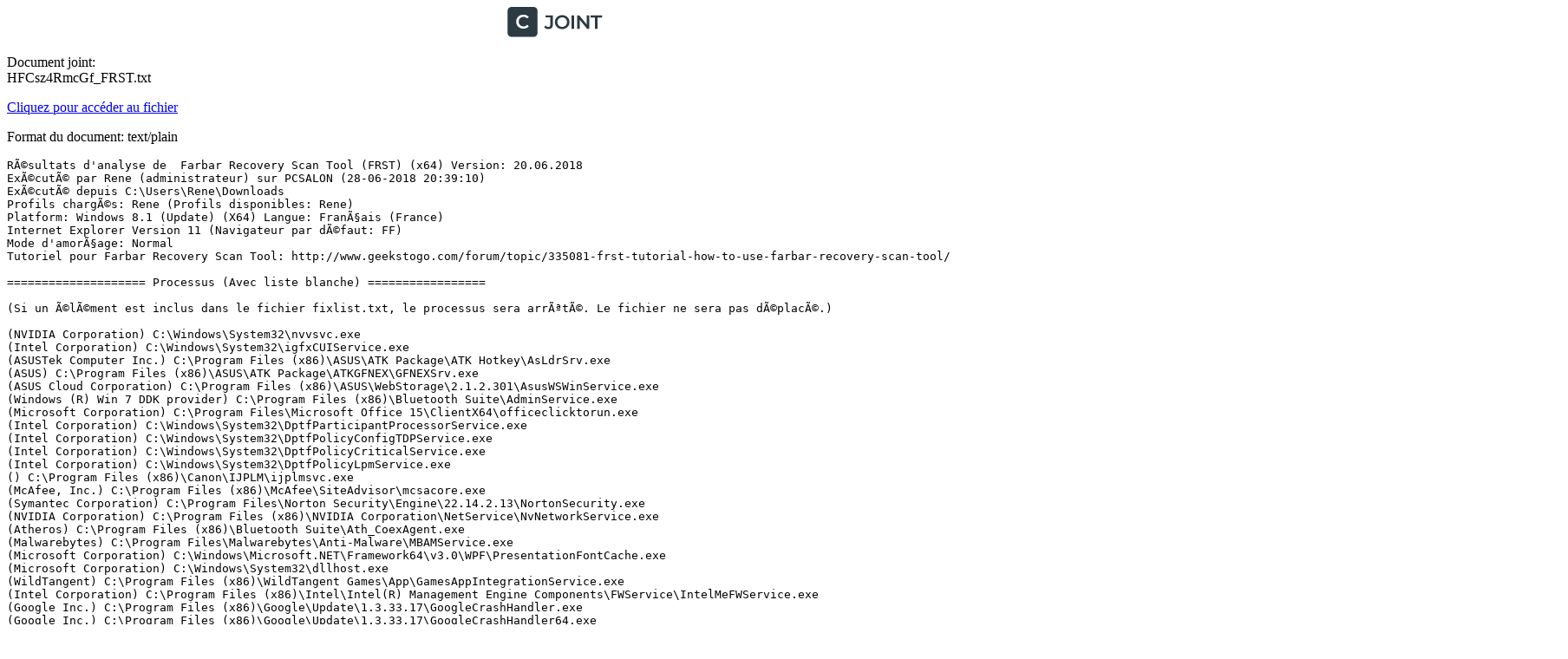

--- FILE ---
content_type: text/plain; charset=utf-8
request_url: https://www.cjoint.com/doc/18_06/HFCsz4RmcGf_FRST.txt
body_size: 20677
content:
RÃ©sultats d'analyse de  Farbar Recovery Scan Tool (FRST) (x64) Version: 20.06.2018
ExÃ©cutÃ© par Rene (administrateur) sur PCSALON (28-06-2018 20:39:10)
ExÃ©cutÃ© depuis C:\Users\Rene\Downloads
Profils chargÃ©s: Rene (Profils disponibles: Rene)
Platform: Windows 8.1 (Update) (X64) Langue: FranÃ§ais (France)
Internet Explorer Version 11 (Navigateur par dÃ©faut: FF)
Mode d'amorÃ§age: Normal
Tutoriel pour Farbar Recovery Scan Tool: http://www.geekstogo.com/forum/topic/335081-frst-tutorial-how-to-use-farbar-recovery-scan-tool/

==================== Processus (Avec liste blanche) =================

(Si un Ã©lÃ©ment est inclus dans le fichier fixlist.txt, le processus sera arrÃªtÃ©. Le fichier ne sera pas dÃ©placÃ©.)

(NVIDIA Corporation) C:\Windows\System32\nvvsvc.exe
(Intel Corporation) C:\Windows\System32\igfxCUIService.exe
(ASUSTek Computer Inc.) C:\Program Files (x86)\ASUS\ATK Package\ATK Hotkey\AsLdrSrv.exe
(ASUS) C:\Program Files (x86)\ASUS\ATK Package\ATKGFNEX\GFNEXSrv.exe
(ASUS Cloud Corporation) C:\Program Files (x86)\ASUS\WebStorage\2.1.2.301\AsusWSWinService.exe
(Windows (R) Win 7 DDK provider) C:\Program Files (x86)\Bluetooth Suite\AdminService.exe
(Microsoft Corporation) C:\Program Files\Microsoft Office 15\ClientX64\officeclicktorun.exe
(Intel Corporation) C:\Windows\System32\DptfParticipantProcessorService.exe
(Intel Corporation) C:\Windows\System32\DptfPolicyConfigTDPService.exe
(Intel Corporation) C:\Windows\System32\DptfPolicyCriticalService.exe
(Intel Corporation) C:\Windows\System32\DptfPolicyLpmService.exe
() C:\Program Files (x86)\Canon\IJPLM\ijplmsvc.exe
(McAfee, Inc.) C:\Program Files (x86)\McAfee\SiteAdvisor\mcsacore.exe
(Symantec Corporation) C:\Program Files\Norton Security\Engine\22.14.2.13\NortonSecurity.exe
(NVIDIA Corporation) C:\Program Files (x86)\NVIDIA Corporation\NetService\NvNetworkService.exe
(Atheros) C:\Program Files (x86)\Bluetooth Suite\Ath_CoexAgent.exe
(Malwarebytes) C:\Program Files\Malwarebytes\Anti-Malware\MBAMService.exe
(Microsoft Corporation) C:\Windows\Microsoft.NET\Framework64\v3.0\WPF\PresentationFontCache.exe
(Microsoft Corporation) C:\Windows\System32\dllhost.exe
(WildTangent) C:\Program Files (x86)\WildTangent Games\App\GamesAppIntegrationService.exe
(Intel Corporation) C:\Program Files (x86)\Intel\Intel(R) Management Engine Components\FWService\IntelMeFWService.exe
(Google Inc.) C:\Program Files (x86)\Google\Update\1.3.33.17\GoogleCrashHandler.exe
(Google Inc.) C:\Program Files (x86)\Google\Update\1.3.33.17\GoogleCrashHandler64.exe
(Intel Corporation) C:\Program Files (x86)\Intel\Intel(R) Management Engine Components\DAL\jhi_service.exe
(Intel Corporation) C:\Program Files (x86)\Intel\Intel(R) Management Engine Components\LMS\LMS.exe
(Microsoft Corporation) C:\Windows\SysWOW64\wbem\WmiPrvSE.exe
(NVIDIA Corporation) C:\Program Files\NVIDIA Corporation\Display\nvxdsync.exe
(NVIDIA Corporation) C:\Windows\System32\nvvsvc.exe
(ASUSTek Computer Inc.) C:\Program Files (x86)\ASUS\ATK Package\ATK Hotkey\HControl.exe
(Malwarebytes) C:\Program Files\Malwarebytes\Anti-Malware\mbamtray.exe
(ASUSTek Computer Inc.) C:\Program Files (x86)\ASUS\USBChargerPlus\USBChargerPlus.exe
(ASUS) C:\Program Files (x86)\ASUS\Splendid\ACMON.exe
(ASUSTek Computer INC.) C:\ProgramData\AsTouchPanel\AsPatchTouchPanel64.exe
(ASUS) C:\Program Files\ASUS\P4G\BatteryLife.exe
(ASUSTeK Computer Inc.) C:\Program Files (x86)\ASUS\Splendid\ColorUService.exe
(ASUSTek Computer Inc.) C:\Program Files (x86)\ASUS\ATK Package\ATK Hotkey\KBFiltr.exe
(Intel Corporation) C:\Windows\System32\igfxHK.exe
(Intel Corporation) C:\Windows\System32\igfxTray.exe
(ASUSTek Computer Inc.) C:\Program Files (x86)\ASUS\ATK Package\ATK Media\DMedia.exe
(McAfee, Inc.) C:\Program Files (x86)\McAfee\SiteAdvisor\saUI.exe
(ASUSTek Computer Inc.) C:\Program Files (x86)\ASUS\ATK Package\ATKOSD2\ATKOSD2.exe
(Intel Corporation) C:\Windows\System32\igfxEM.exe
(NVIDIA Corporation) C:\Program Files\NVIDIA Corporation\Display\nvtray.exe
(AsusTek) C:\Program Files (x86)\ASUS\ASUS Smart Gesture\AsTPCenter\x64\AsusTPLoader.exe
(AsusTek) C:\Program Files (x86)\ASUS\ASUS Smart Gesture\AsTPCenter\x64\AsusTPCenter.exe
(AsusTek) C:\Program Files (x86)\ASUS\ASUS Smart Gesture\AsTPCenter\x64\AsusTPHelper.exe
(QualcommÂ®AtherosÂ®) C:\Program Files (x86)\Bluetooth Suite\BtvStack.exe
(NVIDIA Corporation) C:\Program Files (x86)\NVIDIA Corporation\Update Core\NvBackend.exe
() C:\Program Files (x86)\Bluetooth Suite\ActivateDesktop.exe
(CANON INC.) C:\Program Files (x86)\Canon\IJ Network Scanner Selector EX\CNMNSST.exe
(Piriform Ltd) C:\Program Files\CCleaner\CCleaner64.exe
(CANON INC.) C:\Program Files (x86)\Canon\Quick Menu\CNQMMAIN.EXE
(Microsoft Corporation) C:\Windows\splwow64.exe
(CANON INC.) C:\Program Files (x86)\Canon\Quick Menu\CNQMUPDT.EXE
(Symantec Corporation) C:\Program Files\Norton Security\Engine\22.14.2.13\NortonSecurity.exe
(Realtek Semiconductor) C:\Program Files\Realtek\Audio\HDA\RAVBg64.exe
(Realtek Semiconductor) C:\Program Files\Realtek\Audio\HDA\RAVCpl64.exe
(ASUSTeK Computer Inc.) C:\Program Files (x86)\ASUS\ASUS Live Update\LiveUpdate.exe
(Piriform Ltd) C:\Program Files\CCleaner\CCleaner64.exe
(Mozilla Corporation) C:\Program Files\Mozilla Firefox\firefox.exe
(Mozilla Corporation) C:\Program Files\Mozilla Firefox\firefox.exe
(Mozilla Corporation) C:\Program Files\Mozilla Firefox\firefox.exe
(Mozilla Corporation) C:\Program Files\Mozilla Firefox\firefox.exe
(McAfee, Inc.) C:\Program Files (x86)\McAfee\SiteAdvisor\McChHost.exe
(Mozilla Corporation) C:\Program Files\Mozilla Firefox\firefox.exe
(Mozilla Corporation) C:\Program Files\Mozilla Firefox\firefox.exe
(Mozilla Corporation) C:\Program Files\Mozilla Firefox\firefox.exe

==================== Registre (Avec liste blanche) ===========================

(Si un Ã©lÃ©ment est inclus dans le fichier fixlist.txt, l'Ã©lÃ©ment de Registre sera restaurÃ© Ã  la valeur par dÃ©faut ou supprimÃ©. Le fichier ne sera pas dÃ©placÃ©.)

HKLM\...\Run: [NvBackend] => C:\Program Files (x86)\NVIDIA Corporation\Update Core\NvBackend.exe [2234144 2014-01-20] (NVIDIA Corporation)
HKLM\...\Run: [DptfPolicyLpmServiceHelper] => C:\Windows\system32\DptfPolicyLpmServiceHelper.exe [111976 2013-09-11] (Intel Corporation)
HKLM-x32\...\Run: [ASUSPRP] => C:\Program Files (x86)\ASUS\APRP\APRP.EXE [1080992 2014-05-15] (ASUSTek Computer Inc.)
HKLM-x32\...\Run: [WebStorage] => C:\Program Files (x86)\ASUS\WebStorage\2.1.2.301\ASUSWSLoader.exe [63296 2014-02-25] ()
HKLM-x32\...\Run: [IJNetworkScannerSelectorEX] => C:\Program Files (x86)\Canon\IJ Network Scanner Selector EX\CNMNSST.exe [235624 2015-01-09] (CANON INC.)
HKLM-x32\...\Run: [CanonQuickMenu] => C:\Program Files (x86)\Canon\Quick Menu\CNQMMAIN.EXE [1313408 2017-07-05] (CANON INC.)
HKLM\...\Policies\Explorer\Run: [BtvStack] => C:\Program Files (x86)\Bluetooth Suite\BtvStack.exe [134784 2014-02-25] (QualcommÂ®AtherosÂ®)
HKU\S-1-5-21-1184044769-4180556686-973063605-1001\...\Run: [CCleaner Monitoring] => C:\Program Files\CCleaner\CCleaner64.exe [18364648 2018-05-24] (Piriform Ltd)

==================== Internet (Avec liste blanche) ====================

(Si un Ã©lÃ©ment est inclus dans le fichier fixlist.txt, s'il s'agit d'un Ã©lÃ©ment du Registre, il sera supprimÃ© ou restaurÃ© Ã  la valeur par dÃ©faut.)

Tcpip\Parameters: [DhcpNameServer] 192.168.1.254
Tcpip\..\Interfaces\{060C4D4E-97A1-4719-B257-947BE8F04A2D}: [DhcpNameServer] 192.168.1.254
Tcpip\..\Interfaces\{1C7A3EB9-5884-4E94-B102-5C97D5F2FACB}: [DhcpNameServer] 192.168.1.254

Internet Explorer:
==================
HKU\S-1-5-21-1184044769-4180556686-973063605-1001\Software\Microsoft\Internet Explorer\Main,Default_Page_URL = hxxp://www.microsoft.com/isapi/redir.dll?prd=ie&pver=6&ar=msnhome
BHO: Skype for Business Browser Helper -> {31D09BA0-12F5-4CCE-BE8A-2923E76605DA} -> C:\Program Files\Microsoft Office 15\root\VFS\ProgramFilesX64\Microsoft Office\Office15\OCHelper.dll [2018-02-13] (Microsoft Corporation)
BHO: Canon Easy-WebPrint EX BHO -> {3785D0AD-BFFF-47F6-BF5B-A587C162FED9} -> C:\Program Files\Canon\Easy-WebPrint EX\ewpexbho.dll [2016-02-23] (CANON INC.)
BHO: Norton Identity Safety -> {602ADB0E-4AFF-4217-8AA1-95DAC4DFA408} -> C:\Program Files\Norton Security\Engine\22.14.2.13\coIEPlg.dll [2018-05-30] (Symantec Corporation)
BHO: McAfee WebAdvisor -> {B164E929-A1B6-4A06-B104-2CD0E90A88FF} -> c:\Program Files (x86)\McAfee\SiteAdvisor\x64\McIEPlg.dll [2018-06-05] (McAfee, Inc.)
BHO: Microsoft SkyDrive Pro Browser Helper -> {D0498E0A-45B7-42AE-A9AA-ABA463DBD3BF} -> C:\Program Files\Microsoft Office 15\root\VFS\ProgramFilesX64\Microsoft Office\Office15\GROOVEEX.DLL [2018-03-13] (Microsoft Corporation)
BHO-x32: Canon Easy-WebPrint EX BHO -> {3785D0AD-BFFF-47F6-BF5B-A587C162FED9} -> C:\Program Files (x86)\Canon\Easy-WebPrint EX\ewpexbho.dll [2016-02-23] (CANON INC.)
BHO-x32: Norton Identity Safety -> {602ADB0E-4AFF-4217-8AA1-95DAC4DFA408} -> C:\Program Files\Norton Security\Engine32\22.14.2.13\coIEPlg.dll [2018-05-30] (Symantec Corporation)
BHO-x32: McAfee WebAdvisor -> {B164E929-A1B6-4A06-B104-2CD0E90A88FF} -> c:\Program Files (x86)\McAfee\SiteAdvisor\McIEPlg.dll [2018-06-05] (McAfee, Inc.)
Toolbar: HKLM - Canon Easy-WebPrint EX - {759D9886-0C6F-4498-BAB6-4A5F47C6C72F} - C:\Program Files\Canon\Easy-WebPrint EX\ewpexhlp.dll [2016-02-23] (CANON INC.)
Toolbar: HKLM - Norton Toolbar - {7FEBEFE3-6B19-4349-98D2-FFB09D4B49CA} - C:\Program Files\Norton Security\Engine\22.14.2.13\coIEPlg.dll [2018-05-30] (Symantec Corporation)
Toolbar: HKLM-x32 - Canon Easy-WebPrint EX - {759D9886-0C6F-4498-BAB6-4A5F47C6C72F} - C:\Program Files (x86)\Canon\Easy-WebPrint EX\ewpexhlp.dll [2016-02-23] (CANON INC.)
Toolbar: HKLM-x32 - Norton Toolbar - {7FEBEFE3-6B19-4349-98D2-FFB09D4B49CA} - C:\Program Files\Norton Security\Engine32\22.14.2.13\coIEPlg.dll [2018-05-30] (Symantec Corporation)
Handler-x32: osf - {D924BDC6-C83A-4BD5-90D0-095128A113D1} - C:\Program Files\Microsoft Office 15\root\Office15\MSOSB.DLL [2018-03-06] (Microsoft Corporation)
Handler: sacore - {5513F07E-936B-4E52-9B00-067394E91CC5} - c:\Program Files (x86)\McAfee\SiteAdvisor\x64\McIEPlg.dll [2018-06-05] (McAfee, Inc.)
Handler-x32: sacore - {5513F07E-936B-4E52-9B00-067394E91CC5} - c:\Program Files (x86)\McAfee\SiteAdvisor\McIEPlg.dll [2018-06-05] (McAfee, Inc.)

FireFox:
========
FF DefaultProfile: h7h9t6fe.default-1526402720527
FF ProfilePath: C:\Users\Rene\AppData\Roaming\Mozilla\Firefox\Profiles\h7h9t6fe.default-1526402720527 [2018-06-28]
FF Homepage: Mozilla\Firefox\Profiles\h7h9t6fe.default-1526402720527 -> hxxps://www.google.fr/
FF Extension: (Facebook Container) - C:\Users\Rene\AppData\Roaming\Mozilla\Firefox\Profiles\h7h9t6fe.default-1526402720527\Extensions\@contain-facebook.xpi [2018-05-15]
FF Extension: (Avira Browser Safety) - C:\Users\Rene\AppData\Roaming\Mozilla\Firefox\Profiles\h7h9t6fe.default-1526402720527\Extensions\abs@avira.com [2018-06-17]
FF Extension: (Norton Safe Search) - C:\Users\Rene\AppData\Roaming\Mozilla\Firefox\Profiles\h7h9t6fe.default-1526402720527\Extensions\nortonsafesearch_ul_2@symantec.com.xpi [2018-06-26]
FF Extension: (uBlock Origin) - C:\Users\Rene\AppData\Roaming\Mozilla\Firefox\Profiles\h7h9t6fe.default-1526402720527\Extensions\uBlock0@raymondhill.net.xpi [2018-06-14]
FF Extension: (WebCompat Reporter) - C:\Program Files\Mozilla Firefox\browser\features\webcompat-reporter@mozilla.org.xpi [2018-06-27] [Legacy] [non signÃ©]
FF HKLM\...\Firefox\Extensions: [{4ED1F68A-5463-4931-9384-8FFF5ED91D92}] - C:\Program Files (x86)\McAfee\SiteAdvisor\e10ssaffplg.xpi
FF Extension: (McAfeeÂ® WebAdvisor) - C:\Program Files (x86)\McAfee\SiteAdvisor\e10ssaffplg.xpi [2018-05-15]
FF HKLM-x32\...\Firefox\Extensions: [{4ED1F68A-5463-4931-9384-8FFF5ED91D92}] - C:\Program Files (x86)\McAfee\SiteAdvisor\e10ssaffplg.xpi
FF Plugin-x32: @canon.com/EPPEX -> C:\Program Files (x86)\Canon\My Image Garden\AddOn\CIG\npmigfpi.dll [2017-10-17] (CANON INC.)
FF Plugin-x32: @intel-webapi.intel.com/Intel WebAPI ipt;version=4.0.5 -> C:\Program Files (x86)\Intel\Intel(R) Management Engine Components\IPT\npIntelWebAPIIPT.dll [2013-10-23] (Intel Corporation)
FF Plugin-x32: @intel-webapi.intel.com/Intel WebAPI updater -> C:\Program Files (x86)\Intel\Intel(R) Management Engine Components\IPT\npIntelWebAPIUpdater.dll [2013-10-23] (Intel Corporation)
FF Plugin-x32: @microsoft.com/SharePoint,version=14.0 -> C:\Program Files\Microsoft Office 15\root\Office15\NPSPWRAP.DLL [2018-03-06] (Microsoft Corporation)
FF Plugin-x32: @tools.google.com/Google Update;version=3 -> C:\Program Files (x86)\Google\Update\1.3.33.17\npGoogleUpdate3.dll [2018-05-17] (Google Inc.)
FF Plugin-x32: @tools.google.com/Google Update;version=9 -> C:\Program Files (x86)\Google\Update\1.3.33.17\npGoogleUpdate3.dll [2018-05-17] (Google Inc.)
FF Plugin-x32: @WildTangent.com/GamesAppPresenceDetector,Version=1.0 -> C:\Program Files (x86)\WildTangent Games\App\BrowserIntegration\Registered\0\NP_wtapp.dll [2013-08-06] ()

Chrome: 
=======
CHR DefaultSearchURL: Default -> hxxps://fr.search.yahoo.com/search?fr=mcafee&type=D214FR885G0&p={searchTerms}
CHR DefaultSearchKeyword: Default -> mcafee
CHR Profile: C:\Users\Rene\AppData\Local\Google\Chrome\User Data\Default [2018-06-28]
CHR Extension: (Slides) - C:\Users\Rene\AppData\Local\Google\Chrome\User Data\Default\Extensions\aapocclcgogkmnckokdopfmhonfmgoek [2018-04-04]
CHR Extension: (Docs) - C:\Users\Rene\AppData\Local\Google\Chrome\User Data\Default\Extensions\aohghmighlieiainnegkcijnfilokake [2018-04-04]
CHR Extension: (GoogleÂ Drive) - C:\Users\Rene\AppData\Local\Google\Chrome\User Data\Default\Extensions\apdfllckaahabafndbhieahigkjlhalf [2018-04-04]
CHR Extension: (YouTube) - C:\Users\Rene\AppData\Local\Google\Chrome\User Data\Default\Extensions\blpcfgokakmgnkcojhhkbfbldkacnbeo [2018-04-04]
CHR Extension: (uBlock Origin) - C:\Users\Rene\AppData\Local\Google\Chrome\User Data\Default\Extensions\cjpalhdlnbpafiamejdnhcphjbkeiagm [2018-06-16]
CHR Extension: (Sheets) - C:\Users\Rene\AppData\Local\Google\Chrome\User Data\Default\Extensions\felcaaldnbdncclmgdcncolpebgiejap [2018-04-04]
CHR Extension: (McAfeeÂ® WebAdvisor) - C:\Users\Rene\AppData\Local\Google\Chrome\User Data\Default\Extensions\fheoggkfdfchfphceeifdbepaooicaho [2018-05-05]
CHR Extension: (Protection Web Avira) - C:\Users\Rene\AppData\Local\Google\Chrome\User Data\Default\Extensions\flliilndjeohchalpbbcdekjklbdgfkk [2018-05-31]
CHR Extension: (GoogleÂ Docs hors connexion) - C:\Users\Rene\AppData\Local\Google\Chrome\User Data\Default\Extensions\ghbmnnjooekpmoecnnnilnnbdlolhkhi [2018-04-04]
CHR Extension: (Paiements via le ChromeÂ WebÂ Store) - C:\Users\Rene\AppData\Local\Google\Chrome\User Data\Default\Extensions\nmmhkkegccagdldgiimedpiccmgmieda [2018-04-04]
CHR Extension: (Gmail) - C:\Users\Rene\AppData\Local\Google\Chrome\User Data\Default\Extensions\pjkljhegncpnkpknbcohdijeoejaedia [2018-04-04]
CHR Extension: (Chrome Media Router) - C:\Users\Rene\AppData\Local\Google\Chrome\User Data\Default\Extensions\pkedcjkdefgpdelpbcmbmeomcjbeemfm [2018-06-15]
CHR Profile: C:\Users\Rene\AppData\Local\Google\Chrome\User Data\System Profile [2018-06-28]
CHR HKLM\...\Chrome\Extension: [cjabmdjcfcfdmffimndhafhblfmpjdpe] - C:\Program Files\Norton Security\Engine\22.14.2.13\Exts\Chrome.crx <non trouvÃ©(e)>
CHR HKLM\...\Chrome\Extension: [iikflkcanblccfahdhdonehdalibjnif] - hxxps://clients2.google.com/service/update2/crx
CHR HKLM-x32\...\Chrome\Extension: [cjabmdjcfcfdmffimndhafhblfmpjdpe] - C:\Program Files\Norton Security\Engine\22.14.2.13\Exts\Chrome.crx <non trouvÃ©(e)>
CHR HKLM-x32\...\Chrome\Extension: [iikflkcanblccfahdhdonehdalibjnif] - hxxps://clients2.google.com/service/update2/crx

==================== Services (Avec liste blanche) ====================

(Si un Ã©lÃ©ment est inclus dans le fichier fixlist.txt, il sera supprimÃ© du Registre. Le fichier ne sera pas dÃ©placÃ©, sauf s'il est inscrit sÃ©parÃ©ment.)

R2 Asus WebStorage Windows Service; C:\Program Files (x86)\ASUS\WebStorage\2.1.2.301\AsusWSWinService.exe [71680 2014-02-25] (ASUS Cloud Corporation) [Fichier non signÃ©]
R2 AtherosSvc; C:\Program Files (x86)\Bluetooth Suite\adminservice.exe [319104 2014-02-25] (Windows (R) Win 7 DDK provider) [Fichier non signÃ©]
R2 ClickToRunSvc; C:\Program Files\Microsoft Office 15\ClientX64\OfficeClickToRun.exe [3058392 2017-12-12] (Microsoft Corporation)
R2 DptfParticipantProcessorService; C:\WINDOWS\system32\DptfParticipantProcessorService.exe [115632 2013-09-11] (Intel Corporation)
R2 DptfPolicyConfigTDPService; C:\WINDOWS\system32\DptfPolicyConfigTDPService.exe [116656 2013-09-11] (Intel Corporation)
R2 DptfPolicyCriticalService; C:\WINDOWS\system32\DptfPolicyCriticalService.exe [148688 2013-09-11] (Intel Corporation)
R2 DptfPolicyLpmService; C:\WINDOWS\system32\DptfPolicyLpmService.exe [124880 2013-09-11] (Intel Corporation)
R2 GamesAppIntegrationService; C:\Program Files (x86)\WildTangent Games\App\GamesAppIntegrationService.exe [227904 2014-01-28] (WildTangent)
R2 igfxCUIService1.0.0.0; C:\WINDOWS\system32\igfxCUIService.exe [314696 2014-05-09] (Intel Corporation)
R2 IJPLMSVC; C:\Program Files (x86)\Canon\IJPLM\IJPLMSVC.EXE [391744 2017-07-11] ()
S3 Intel(R) Capability Licensing Service TCP IP Interface; C:\Program Files\Intel\iCLS Client\SocketHeciServer.exe [827392 2013-09-02] (Intel(R) Corporation) [Fichier non signÃ©]
R2 Intel(R) ME Service; C:\Program Files (x86)\Intel\Intel(R) Management Engine Components\FWService\IntelMeFWService.exe [131544 2013-10-23] (Intel Corporation)
R2 jhi_service; C:\Program Files (x86)\Intel\Intel(R) Management Engine Components\DAL\jhi_service.exe [169432 2013-10-23] (Intel Corporation)
R2 MBAMService; C:\Program Files\Malwarebytes\Anti-Malware\mbamservice.exe [6541008 2018-05-09] (Malwarebytes)
R2 McAfee SiteAdvisor Service; C:\Program Files (x86)\McAfee\SiteAdvisor\McSACore.exe [604824 2018-06-05] (McAfee, Inc.)
R2 NortonSecurity; C:\Program Files\Norton Security\Engine\22.14.2.13\NortonSecurity.exe [328648 2018-05-30] (Symantec Corporation)
R2 NvNetworkService; C:\Program Files (x86)\NVIDIA Corporation\NetService\NvNetworkService.exe [1593632 2014-01-20] (NVIDIA Corporation)
S3 WdNisSvc; C:\Program Files\Windows Defender\NisSrv.exe [361824 2017-01-12] (Microsoft Corporation)
S3 WinDefend; C:\Program Files\Windows Defender\MsMpEng.exe [119872 2017-01-12] (Microsoft Corporation)
R2 ZAtheros Bt and Wlan Coex Agent; C:\Program Files (x86)\Bluetooth Suite\Ath_CoexAgent.exe [323584 2014-02-25] (Atheros) [Fichier non signÃ©]

===================== Pilotes (Avec liste blanche) ======================

(Si un Ã©lÃ©ment est inclus dans le fichier fixlist.txt, il sera supprimÃ© du Registre. Le fichier ne sera pas dÃ©placÃ©, sauf s'il est inscrit sÃ©parÃ©ment.)

R3 athr; C:\WINDOWS\system32\DRIVERS\athwbx.sys [3892224 2014-03-06] (Qualcomm Atheros Communications, Inc.)
R3 ATP; C:\WINDOWS\System32\drivers\AsusTP.sys [71952 2014-03-31] (ASUS Corporation)
R1 BHDrvx64; C:\Program Files\Norton Security\NortonData\22.14.2.13\Definitions\BASHDefs\20180626.005\BHDrvx64.sys [1919568 2018-06-26] (Symantec Corporation)
R3 BTATH_LWFLT; C:\WINDOWS\system32\DRIVERS\btath_lwflt.sys [77464 2014-02-25] (Qualcomm Atheros)
R1 ccSet_NGC; C:\WINDOWS\system32\drivers\NGCx64\160E020.00D\ccSetx64.sys [187520 2018-05-30] (Symantec Corporation)
R3 DptfDevDram; C:\WINDOWS\system32\DRIVERS\DptfDevDram.sys [143568 2013-09-11] (Intel Corporation)
R3 DptfDevPch; C:\WINDOWS\system32\DRIVERS\DptfDevPch.sys [114680 2013-09-11] (Intel Corporation)
R3 DptfDevProc; C:\WINDOWS\system32\DRIVERS\DptfDevProc.sys [287160 2013-09-11] (Intel Corporation)
R3 DptfManager; C:\WINDOWS\system32\DRIVERS\DptfManager.sys [494272 2013-09-11] (Intel Corporation)
R1 eeCtrl; C:\Program Files (x86)\Common Files\Symantec Shared\EENGINE\eeCtrl64.sys [507984 2018-04-26] (Symantec Corporation)
R3 EraserUtilRebootDrv; C:\Program Files (x86)\Common Files\Symantec Shared\EENGINE\EraserUtilRebootDrv.sys [153168 2018-06-26] (Symantec Corporation)
R1 IDSVia64; C:\Program Files\Norton Security\NortonData\22.14.2.13\Definitions\IPSDefs\20180627.061\IDSvia64.sys [1298000 2018-06-20] (Symantec Corporation)
R3 kbfiltr; C:\WINDOWS\System32\drivers\kbfiltr.sys [17280 2012-08-06] ( )
R3 MBAMSwissArmy; C:\WINDOWS\System32\Drivers\mbamswissarmy.sys [253664 2018-06-27] (Malwarebytes)
R3 MEIx64; C:\WINDOWS\system32\DRIVERS\TeeDriverx64.sys [99288 2013-10-23] (Intel Corporation)
R3 mfesapsn; C:\Program Files (x86)\McAfee\SiteAdvisor\x64\mfesapsn.sys [111608 2017-02-14] (McAfee, Inc.)
R2 plctrl; C:\Program Files\ASUS\P4G\plctrl.sys [14136 2014-02-11] (Windows (R) Win 7 DDK provider)
S3 qcfilter; C:\WINDOWS\System32\drivers\qcusbfilter.sys [49208 2017-03-15] (QUALCOMM Incorporated)
S3 qcusbnet; C:\WINDOWS\system32\DRIVERS\qcusbnet.sys [428600 2017-03-15] (QUALCOMM Incorporated)
S3 qcusbser; C:\WINDOWS\system32\DRIVERS\qcusbser.sys [254520 2017-03-15] (QUALCOMM Incorporated)
R3 RTSPER; C:\WINDOWS\system32\DRIVERS\RtsPer.sys [423128 2013-07-24] (Realsil Semiconductor Corporation)
R3 SRTSP; C:\WINDOWS\system32\drivers\NGCx64\160E020.00D\SRTSP64.SYS [838224 2018-05-30] (Symantec Corporation)
R1 SRTSPX; C:\WINDOWS\system32\drivers\NGCx64\160E020.00D\SRTSPX64.SYS [49232 2018-05-30] (Symantec Corporation)
R0 SymEFASI; C:\WINDOWS\System32\drivers\NGCx64\160E020.00D\SYMEFASI64.SYS [1942096 2018-05-30] (Symantec Corporation)
S0 SymELAM; C:\WINDOWS\System32\drivers\NGCx64\160E020.00D\SymELAM.sys [24584 2018-05-30] (Symantec Corporation)
R3 SymEvent; C:\WINDOWS\system32\Drivers\SYMEVENT64x86.SYS [99920 2018-06-20] (Symantec Corporation)
R1 SymIRON; C:\WINDOWS\system32\drivers\NGCx64\160E020.00D\Ironx64.SYS [307792 2018-05-30] (Symantec Corporation)
R1 SymNetS; C:\WINDOWS\system32\drivers\NGCx64\160E020.00D\SYMNETS.SYS [566912 2018-05-30] (Symantec Corporation)
R1 vrvd5; C:\WINDOWS\system32\DRIVERS\vrvd5.sys [13344 2018-05-11] (Rsupport Corporation)
S3 WdBoot; C:\WINDOWS\system32\drivers\WdBoot.sys [46600 2017-02-10] (Microsoft Corporation)
S3 WdFilter; C:\WINDOWS\system32\drivers\WdFilter.sys [274776 2017-01-12] (Microsoft Corporation)
S3 WdNisDrv; C:\WINDOWS\System32\Drivers\WdNisDrv.sys [117592 2017-01-12] (Microsoft Corporation)
S3 wpCtrlDrv_NGC; C:\WINDOWS\system32\drivers\NGCx64\160E020.00D\wpCtrlDrv.sys [1015592 2018-05-30] (Symantec Corporation)

========================== MD5 Pilotes =======================

C:\WINDOWS\System32\drivers\agp440.sys 20FFFCA6E9870E358DBE402F7DBD3E6C
C:\WINDOWS\System32\DRIVERS\ahcache.sys FE14D249D39368CA62D8DA6BC94AC694
C:\WINDOWS\system32\DRIVERS\AiCharger.sys 16F6F6B7903B913AB41AB848C8BB5658
C:\WINDOWS\System32\drivers\amdk8.sys 7589DE749DB6F71A68489DCE04158729
C:\WINDOWS\System32\drivers\amdppm.sys B46D2D89AFF8A9490FA8C98C7A5616E3
C:\WINDOWS\System32\drivers\amdsata.sys D2BF2F94A47D332814910FD47C6BBCD2
C:\WINDOWS\System32\drivers\amdsbs.sys A8E04943C7BBA7219AA50400272C3C6E
C:\WINDOWS\System32\drivers\amdxata.sys CEA5F4F27CFC08E3A44D576811B35F50
C:\WINDOWS\system32\drivers\appid.sys 29A3E5D36112A738B354E4DF2691CE41
C:\WINDOWS\System32\drivers\arcsas.sys 65045784366F7EC5FB4E71BCF923187B
C:\Program Files (x86)\ASUS\ATK Package\ATKGFNEX\ASMMAP64.sys 4C016FD76ED5C05E84CA8CAB77993961
C:\WINDOWS\system32\DRIVERS\asyncmac.sys 3DB7721F06BC2FEDB25029EA23AB27DA
C:\WINDOWS\System32\drivers\atapi.sys 74B14192CF79A72F7536B27CB8814FBD
C:\WINDOWS\system32\DRIVERS\btath_flt.sys 8302D313DCC5536FE6BFB85165D9BB1E
C:\WINDOWS\system32\DRIVERS\athwbx.sys BBE82125AC1E180DA7E3AF98AB4C0DA2
C:\Program Files (x86)\ASUS\ATK Package\ATK WMIACPI\atkwmiacpi64.sys C435191FAD19B43E5C3082E4275DCE75
C:\WINDOWS\System32\drivers\AsusTP.sys 22973DEAE98D27F5BBDBA6B093B8DC0A
C:\WINDOWS\System32\drivers\bxvbda.sys A4A73F631FE2AA2826FBE4A399B04DEF
C:\WINDOWS\System32\drivers\BasicDisplay.sys 8CC7F7E4AFCBA605921B137ED7992C68
C:\WINDOWS\System32\drivers\BasicRender.sys BF002CF6CA41491665F7D3DCA51B7EFB
C:\WINDOWS\System32\drivers\bcmfn2.sys C1ABB0F7E3BEA48A0417BDF6FF14AB21
C:\Windows\System32\Drivers\Beep.sys EC19013E4CF87609534165DF897274D6
C:\Program Files\Norton Security\NortonData\22.14.2.13\Definitions\BASHDefs\20180626.005\BHDrvx64.sys 75EC95A13A174FED3DF7D5A5EE522516
C:\WINDOWS\System32\DRIVERS\bowser.sys 4938A9236300A356F97E378491EE4844
C:\WINDOWS\system32\drivers\btath_a2dp.sys DE8D825D9D45108CC7640C7944E68D60
C:\WINDOWS\system32\drivers\btath_avdt.sys 30609197DBF90028615E9CE312C60A14
C:\WINDOWS\System32\drivers\btath_bus.sys AF7DEA6A0E93AF8517A310D189B656BE
C:\WINDOWS\System32\drivers\btath_hcrp.sys 4AF7C20F94DAC343C01ED671C82DCB99
C:\WINDOWS\system32\DRIVERS\btath_lwflt.sys 785C38070043BEEE9E9D591DE4067244
C:\WINDOWS\System32\drivers\btath_rcp.sys 859A116D748FBA603AF94C251DC5CF97
C:\WINDOWS\system32\DRIVERS\btfilter.sys 8434237E1EC39E85D8ACE6FA694A5733
C:\WINDOWS\System32\drivers\BthAvrcpTg.sys A8F23D453A424FF4DE04989C4727ECC7
C:\WINDOWS\System32\drivers\BthEnum.sys 1104A31260CCF4318C884E0AE6C513BF
C:\WINDOWS\System32\drivers\bthhfenum.sys 272A62B660A48AEF366F8A1836CED19F
C:\WINDOWS\System32\drivers\BthHFHid.sys 71FE2A48E4C93DDB9798C024880B6C07
C:\WINDOWS\system32\DRIVERS\BthLEEnum.sys D30C67473A2E229662D21F27EAA9AAA5
C:\WINDOWS\System32\drivers\bthmodem.sys 66B791F6B11DC4303DD18A224A501542
C:\WINDOWS\System32\drivers\bthpan.sys D0AF91AF656E25AD8617EFA5B52EF457
C:\WINDOWS\System32\Drivers\BTHport.sys 0CC00ADC1B84C93FB46E1A0974E956E1
C:\WINDOWS\System32\Drivers\BTHUSB.sys 08EA90955AED2D959EE67DF6EDF0E2B6
C:\WINDOWS\system32\drivers\NGCx64\160E020.00D\ccSetx64.sys EF0BD4BC5BD9431156DBB38B30D6D718
C:\WINDOWS\System32\DRIVERS\cdfs.sys 2FA6510E33F7DEFEC03658B74101A9B9
C:\WINDOWS\System32\drivers\cdrom.sys D61EDE3D49B04E703AEC3B111C763F42
C:\WINDOWS\System32\drivers\circlass.sys BE9936EDD3267FAAFF94A7835867F00B
C:\WINDOWS\System32\drivers\CLFS.sys 83798256E1662C64991267FB95E1149F
C:\WINDOWS\System32\drivers\CmBatt.sys EF6EF85DADC3184A10D8F2F7159973CB
C:\WINDOWS\System32\Drivers\cng.sys 6B3BFBC8A93CA85851CAF9C5ACF89824
C:\WINDOWS\System32\drivers\CompositeBus.sys 03AAED827C36F35D70900558B8274905
C:\WINDOWS\System32\drivers\condrv.sys A1FF7DFBFBE164CF92603C651D304DD2
C:\WINDOWS\System32\drivers\dam.sys 315BA4BC19316D72B2E037534E048B93
C:\WINDOWS\System32\Drivers\dfsc.sys D1049D4D1311D43F6FCF180CAA5BF78B
C:\WINDOWS\System32\drivers\disk.sys BF6D8575DDF30384939B2D5251F27C1F
C:\WINDOWS\System32\drivers\dmvsc.sys EB70A894708D1BC176AFD690FF06085F
C:\WINDOWS\system32\DRIVERS\DptfDevDram.sys 3A6654BB4A1C6926E14E921A582341C5
C:\WINDOWS\system32\DRIVERS\DptfDevPch.sys E87CD3E4F9AC0A2C181990CB781DD4BA
C:\WINDOWS\system32\DRIVERS\DptfDevProc.sys 1C3C798B4150F7A047853838EBE2A95B
C:\WINDOWS\system32\DRIVERS\DptfManager.sys 133C04EDB13A8A7740FFA3D7DD397C80
C:\WINDOWS\system32\drivers\drmkaud.sys 00C594D5A1DBD22AD8B2902B9F6EFF94
C:\WINDOWS\System32\drivers\dxgkrnl.sys C8104980940704E2F86A6448C601FD06
C:\WINDOWS\system32\DRIVERS\e1i63x64.sys FA988D76745C917CDFE20031C06DE860
C:\WINDOWS\System32\drivers\evbda.sys 114BCFDF367FF37C3F1B0A96AF542E4D
C:\Program Files (x86)\Common Files\Symantec Shared\EENGINE\eeCtrl64.sys 40651DAAF6B69E24E92ACC45BDA2AC9A
C:\WINDOWS\System32\drivers\EhStorClass.sys 43531A5993380CC5113242C29D265FD9
C:\WINDOWS\System32\drivers\EhStorTcgDrv.sys 6F8E738A9505A388B1157FDDE7B3101B
C:\Program Files (x86)\Common Files\Symantec Shared\EENGINE\EraserUtilRebootDrv.sys A0830842D703483805EDF10478B05A9D
C:\WINDOWS\System32\drivers\errdev.sys DFFFAE1442BA4076E18EED5E406FA0D3
C:\Windows\System32\Drivers\exfat.sys 7729D294A555C7AEB281ED8E4D0E01E4
C:\Windows\System32\Drivers\fastfat.sys 7C4E0D5900B2A1D11EDD626D6DDB937B
C:\WINDOWS\System32\drivers\fdc.sys 5D8402613E778B3BD45E687A8372710B
C:\WINDOWS\System32\drivers\fileinfo.sys BCFD8B149B3ADF92D0DB1E909CAF0265
C:\WINDOWS\System32\drivers\filetrace.sys A1A66C4FDAFD6B0289523232AFB7D8AF
C:\WINDOWS\System32\drivers\flpydisk.sys BE743083CF7063C486A4398E3AEFE59A
C:\WINDOWS\System32\drivers\fltmgr.sys E8F02B7A595B9E7F0A38BDB1C40C60A5
C:\WINDOWS\System32\drivers\FsDepends.sys A7C31B168F371E8E6796219F23E354DB
C:\Windows\System32\Drivers\Fs_Rec.sys 09F460AFEDCA03F3BF6E07D1CCC9AC42
C:\WINDOWS\System32\DRIVERS\fvevol.sys B25A3FD917CB8F77CA5A70861D84671A
C:\WINDOWS\System32\drivers\fxppm.sys 9591D0B9351ED489EAFD9D1CE52A8015
C:\WINDOWS\System32\drivers\gagp30kx.sys FC3EF65EE20D39F8749C2218DBA681CA
C:\WINDOWS\System32\drivers\vmgencounter.sys 0BF5CAD281E25F1418E5B8875DC5ADD1
C:\WINDOWS\System32\Drivers\msgpioclx.sys 8DF1254093B5C354CE725EB6B9B0DE19
C:\WINDOWS\system32\drivers\HdAudio.sys 56F69F7C25FB67C970997D7066DBC593
C:\WINDOWS\System32\drivers\HDAudBus.sys D4B7ED39C7900384D9E5C1283F1E7926
C:\WINDOWS\System32\drivers\HidBatt.sys 10A70BC1871CD955D85CD88372724906
C:\WINDOWS\System32\drivers\hidbth.sys 42F88B57CAE42FC10059C887B3FCFCEA
C:\WINDOWS\System32\drivers\hidi2c.sys C241A8BAFBBFC90176EA0F5240EACC17
C:\WINDOWS\System32\drivers\hidir.sys 9BDDEE26255421017E161CCB9D5EDA95
C:\WINDOWS\System32\drivers\AsHIDSwitch64.sys 894D982CEAB8CD45A56AE2C9988E86C0
C:\WINDOWS\System32\drivers\hidusb.sys 49676FEC898AB2A11B157F848269A56E
C:\WINDOWS\System32\drivers\HpSAMD.sys A6AACEA4C785789BDA5912AD1FEDA80D
C:\WINDOWS\System32\drivers\HTTP.sys E45EB7AE6C890F2C8DE8F160AC641C8A
C:\WINDOWS\System32\drivers\hwpolicy.sys 90656C0B3864804B090434EFC582404F
C:\WINDOWS\System32\drivers\hyperkbd.sys 6D6F9E3BF0484967E52F7E846BFF1CA1
C:\WINDOWS\system32\DRIVERS\HyperVideo.sys 907C870F8C31F8DDD6F090857B46AB25
C:\WINDOWS\System32\drivers\i8042prt.sys 49EE0AE9E5B64FFBBD06D55C4984B598
C:\WINDOWS\System32\drivers\iaLPSSi_GPIO.sys 5D90E32E36CE5D4C535D17CE08AEAF05
C:\WINDOWS\System32\drivers\iaLPSSi_I2C.sys DD05E7E80F52ADE9AEB292819920F32C
C:\WINDOWS\System32\drivers\iaStorA.sys 57CD95DEB3529181BCC931DD2DFB2341
C:\WINDOWS\System32\drivers\iaStorAV.sys 08BFE413B0B4AA8DFA4B5684CE06D3DC
C:\WINDOWS\System32\drivers\iaStorV.sys A2200C3033FA4EF249FC096A7A7D02A2
C:\Program Files\Norton Security\NortonData\22.14.2.13\Definitions\IPSDefs\20180627.061\IDSvia64.sys 34C4914DC9FD4E9209367C1B2FD7D5A8
C:\WINDOWS\system32\DRIVERS\igdkmd64.sys 623DB9620F552B480690AD882AFACED1
C:\WINDOWS\system32\drivers\intelaud.sys FC7C456AF9B9811499EDBD10616832EE
C:\WINDOWS\system32\drivers\RTKVHD64.sys 5B301323F69E653CEFE6C14C86627FCA
C:\WINDOWS\system32\DRIVERS\IntcDAud.sys 890144FA6AB42F2B54EE633BF96A019A
C:\WINDOWS\System32\drivers\intelide.sys 4E448FCFFD00E8D657CD9E48D3E47157
C:\WINDOWS\System32\drivers\intelpep.sys A770340FC02B999EF0DE6C2A6BC8437C
C:\WINDOWS\System32\drivers\intelppm.sys 47E74A8E53C7C24DCE38311E1451C1D9
C:\WINDOWS\System32\DRIVERS\ipfltdrv.sys 9DB76D7F9E4E53EFE5DD8C53DE837514
C:\WINDOWS\System32\drivers\IPMIDrv.sys C800DCD904016B2BF6AB541083770A3A
C:\WINDOWS\System32\drivers\ipnat.sys B7342B3C58E91107F6E946A93D9D4EFD
C:\WINDOWS\System32\drivers\irenum.sys AE44C526AB5F8A487D941CEB57B10C97
C:\WINDOWS\System32\drivers\isapnp.sys 00AD710037F4A4F00CDDD94CBA7BABEA
C:\WINDOWS\System32\drivers\msiscsi.sys 6205F494094FC3DB755CB1139917D058
C:\WINDOWS\System32\drivers\iwdbus.sys A90C843F4FDD7A07129BA73C6BE13976
C:\WINDOWS\System32\drivers\kbdclass.sys 5917AFE4A3F695A54B99C1849C8207FE
C:\WINDOWS\System32\drivers\kbdhid.sys 8CD840A062F6BDF41DDE3ACB96164B72
C:\WINDOWS\System32\drivers\kbfiltr.sys 6C6F4A5FC5A2343995D1B0F111D5CF06
C:\WINDOWS\system32\DRIVERS\kdnic.sys 813871C7D402A05F2E3A7075F9584A05
C:\WINDOWS\System32\Drivers\ksecdd.sys 304DA394D958BC3B62AF6DF514005B01
C:\WINDOWS\System32\Drivers\ksecpkg.sys A9C617281ECE2711C02F3B7C951A1882
C:\WINDOWS\system32\drivers\ksthunk.sys 11AFB527AA370B1DAFD5C36F35F6D45F
C:\WINDOWS\system32\DRIVERS\lltdio.sys C09010B3680860131631F53E8FE7BAD8
C:\WINDOWS\System32\drivers\lsi_sas.sys C755AE4635457AA2A11F79C0DF857ABC
C:\WINDOWS\System32\drivers\lsi_sas2.sys ADAC09CBE7A2040B7F68B5E5C9A75141
C:\WINDOWS\System32\drivers\lsi_sas3.sys 04D1274BB9BBCCF12BD12374002AA191
C:\WINDOWS\System32\drivers\lsi_sss.sys 327469EEF3833D0C584B7E88A76AEC0C
C:\WINDOWS\system32\drivers\luafv.sys B0AF753AF28303BB69C67BD85F06FFC9
C:\WINDOWS\System32\Drivers\mbamswissarmy.sys 351BF8F77B0A15A7B5A2AE098C52A387
C:\WINDOWS\System32\drivers\megasas.sys EB5C03A070F30D64A6DF80E53B22F53F
C:\WINDOWS\System32\drivers\megasr.sys F6F13533196DE7A582D422B0241E4363
C:\WINDOWS\system32\DRIVERS\TeeDriverx64.sys E0EF6C1399A9B1AAA0B28590411BED04
C:\Program Files (x86)\McAfee\SiteAdvisor\x64\mfesapsn.sys B3096F77D6D876B712D27F574DABEA27
C:\WINDOWS\System32\drivers\modem.sys 8B38C44F69259987C95135C9627E2378
C:\WINDOWS\System32\drivers\monitor.sys 601589000CC90F0DF8DA2CC254A3CCC9
C:\WINDOWS\System32\drivers\mouclass.sys 08374E4E5B8914DE6067CBA99F61E930
C:\WINDOWS\System32\drivers\mouhid.sys 5FCBAB60598AE119E02B4C27DE6B99EA
C:\WINDOWS\System32\drivers\mountmgr.sys E5E8665272EBCD87A0A632314F0D221D
C:\WINDOWS\System32\drivers\mpsdrv.sys 6FC047578785B0435F4E2660946D1ADC
C:\WINDOWS\system32\drivers\mrxdav.sys 3F818C1518DA702C8F10259095C9BDE0
C:\WINDOWS\System32\DRIVERS\mrxsmb.sys CF49856813FFDF2EB251762BB8B675C8
C:\WINDOWS\System32\DRIVERS\mrxsmb10.sys AFE6DC2E57E876175BA074AD2CB5594F
C:\WINDOWS\System32\DRIVERS\mrxsmb20.sys B37B58F9F80A51098C42663D5FA5F2BA
C:\WINDOWS\system32\DRIVERS\bridge.sys F3C060444777A59FC63D920719E43CCD
C:\Windows\System32\Drivers\Msfs.sys D13329FBF8345B28AB30F44CC247DC08
C:\WINDOWS\System32\drivers\msgpiowin32.sys C6B474E46F9E543B875981ED3FFE6ADD
C:\WINDOWS\System32\drivers\mshidkmdf.sys 65C92EB9D08DB5C69F28C7FFD4E84E31
C:\WINDOWS\System32\drivers\mshidumdf.sys 52299F086AC2DAFD100DD5DC4A8614BA
C:\WINDOWS\System32\drivers\msisadrv.sys 15552CD43BD9DA6C00659167403D19E6
C:\WINDOWS\system32\drivers\MSKSSRV.sys A9BBBD2BAE6142253B9195E949AC2E8D
C:\WINDOWS\system32\DRIVERS\mslldp.sys 51B3AC0560848CD6D65AC2033E293113
C:\WINDOWS\system32\drivers\MSPCLOCK.sys 7B2128EB875DCBC006E6A913211006D6
C:\WINDOWS\system32\drivers\MSPQM.sys 1E88171579B218115C7A772F8DE04BD8
C:\Windows\System32\Drivers\MsRPC.sys 493AA78266AA041593DB24155556B8BF
C:\WINDOWS\System32\drivers\mssmbios.sys 8D6B7D515C5CBCDB75B928A0B73C3C5E
C:\WINDOWS\system32\drivers\MSTEE.sys 115019AE01E0EB9C048530D2928AB4A2
C:\WINDOWS\System32\drivers\MTConfig.sys 96D604A35070360F0DD4A7A8AF410B5E
C:\WINDOWS\System32\Drivers\mup.sys 438EA7A2D8D4F9B8AFB64748ACA70BA8
C:\WINDOWS\System32\drivers\mvumis.sys B8C35C94DCB2DFEAF03BB42131F2F77F
C:\WINDOWS\system32\DRIVERS\nwifi.sys F3A70F2C79D91B7C95F78E959DEDAD0E
C:\WINDOWS\System32\drivers\ndis.sys FFAA6C6E798FBA448FA7628A1B277F5C
C:\WINDOWS\system32\DRIVERS\ndiscap.sys 8CECC8DA55F3274181FD1EA28AD76664
C:\WINDOWS\system32\DRIVERS\NdisImPlatform.sys 269882812E9A68FFF1AFE1283D428322
C:\WINDOWS\system32\DRIVERS\ndistapi.sys DC1D9F692C2AD84C214584C28501C1F7
C:\WINDOWS\system32\DRIVERS\ndisuio.sys B832B35055BA2B7B4181861FF94D8E59
C:\WINDOWS\System32\drivers\NdisVirtualBus.sys 1F58E48EF75F34C35D8E93A0DC535CFE
C:\WINDOWS\system32\DRIVERS\ndiswan.sys C3755FCF9A0B5C6FE8ED9E873B85D3CE
C:\WINDOWS\system32\DRIVERS\ndiswan.sys C3755FCF9A0B5C6FE8ED9E873B85D3CE
C:\Windows\System32\Drivers\NDProxy.sys 4F5178EEF4CC259F0A8CF56C2F16ADDB
C:\WINDOWS\System32\drivers\Ndu.sys 3083926D1CC5B56EA0786527B557DD1B
C:\WINDOWS\System32\DRIVERS\netbios.sys AD6A78E25BBC916354753A500C4E73C8
C:\WINDOWS\System32\DRIVERS\netbt.sys 0FE750800DEEE91D22399D081371BA79
C:\WINDOWS\System32\drivers\netvsc63.sys 39935F3D3582A8B3387E9A2ED4C85413
C:\WINDOWS\system32\DRIVERS\Netwsw00.sys 272BB8C52BE106B5CC69171AF1D281D4
C:\Windows\System32\Drivers\Npfs.sys 8F44A2F57C9F1A19AC9C6288C10FB351
C:\WINDOWS\System32\drivers\npsvctrig.sys CBDB4F0871C88DF930FC0E8588CA67FC
C:\WINDOWS\System32\drivers\nsiproxy.sys 018510D88536798852DAE12F9BA6E138
C:\Windows\System32\Drivers\Ntfs.sys 9E60AD04B25D39986599D4397FD96FF8
C:\Windows\System32\Drivers\Null.sys EF1B290FC9F0E47CC0B537292BEE5904
C:\WINDOWS\system32\DRIVERS\nvlddmkm.sys E99BEDC8B13294736A5BAEE23530C3F3
C:\WINDOWS\System32\drivers\nvraid.sys BC6B5942AFF25EBAF62DE43C3807EDF8
C:\WINDOWS\System32\drivers\nvstor.sys 1F43ABFFAC3D6CA356851D517392966E
C:\WINDOWS\System32\drivers\nv_agp.sys 9D1D5F4A66790A6B6B83B49497DB7A9F
C:\WINDOWS\System32\drivers\parport.sys 57DCE4FB0467986AE78E1C6FC5240D32
C:\WINDOWS\System32\drivers\partmgr.sys BAFF6122CFC9F95CA175AD8C348179A4
C:\WINDOWS\System32\drivers\pci.sys 9C1015B033ABDFC59584F480207AECDD
C:\WINDOWS\System32\drivers\pciide.sys 346E38FCC6859A727DD28AFAD1F0AFF4
C:\WINDOWS\System32\drivers\pcmcia.sys 4D3BDCC1C7B40C9D7B6AD990E6DEC397
C:\WINDOWS\System32\drivers\pcw.sys BF28771D1436C88BE1D297D3098B0F7D
C:\WINDOWS\System32\drivers\pdc.sys E6B3ACBA06BAF48594557FCCBFA66FD2
C:\WINDOWS\System32\drivers\peauth.sys 0ECEE590F2E2EF969FB74A6FC583A1E6
C:\Program Files\ASUS\P4G\plctrl.sys 650A060D264FDDB365513A31B0BF31B7
C:\WINDOWS\system32\DRIVERS\raspptp.sys E075CC071022BD4E9BE7C024717C0E0A
C:\WINDOWS\System32\drivers\processr.sys ECD373F9571C745894367CC2635EA44F
C:\WINDOWS\system32\DRIVERS\pacer.sys DEF4D00D1E55B1E29138A1541D0B82D3
C:\WINDOWS\System32\drivers\qcusbfilter.sys 4B09DE6B528BBCF85BC839A0438FC569
C:\WINDOWS\system32\DRIVERS\qcusbnet.sys DF65D1F63D20049D2A3835CE023CBBB1
C:\WINDOWS\system32\DRIVERS\qcusbser.sys F5E76151C86C818A6ECA628B731E1DDA
C:\WINDOWS\system32\drivers\qwavedrv.sys 83868EB2924E6BC21A54337C65D614D1
C:\WINDOWS\System32\DRIVERS\rasacd.sys B337B1F1E82A83E20A1743E008E25C0F
C:\WINDOWS\system32\DRIVERS\AgileVpn.sys D5ECE7E7F349EB3C4B152AFF3577280D
C:\WINDOWS\system32\DRIVERS\rasl2tp.sys 235624C147E3CB4C288D5D3D8E8D64A2
C:\WINDOWS\system32\DRIVERS\raspppoe.sys 5247F308C4103CDC4FE12AE1D235800A
C:\WINDOWS\system32\DRIVERS\rassstp.sys 41F631007A158FEBB67F0E2AD1601BBA
C:\WINDOWS\System32\DRIVERS\rdbss.sys 3560C2D5A5DAC09BF81F5C5CD0029192
C:\WINDOWS\System32\drivers\rdpbus.sys 6B21EBF892CD8CACB71669B35AB5DE32
C:\WINDOWS\System32\drivers\rdpdr.sys 680C1DAE268B6FB67FA21B389A8B79EF
C:\WINDOWS\System32\drivers\rdpvideominiport.sys BC8A79C625568DDB7DCA49D0C2741A64
C:\WINDOWS\System32\drivers\rdyboost.sys 468F9F3886DD3320357ECDBFF838DBBF
C:\Windows\System32\Drivers\ReFS.sys D6B1EC83A1C6B7E49074429F0E0B3A6A
C:\WINDOWS\System32\drivers\rfcomm.sys DC66AE45816614D2999DCD3834DCCC4E
C:\WINDOWS\system32\DRIVERS\rspndr.sys 2D05A5508F4685412F2B89E8C2189ABC
C:\WINDOWS\system32\DRIVERS\Rt630x64.sys CE9B0D2B0790C23952A3554AD375699C
C:\WINDOWS\system32\DRIVERS\RtsPer.sys D1255851605A6FBFC5D740152D7FEEA3
C:\WINDOWS\System32\drivers\vms3cap.sys 1A063730F221B2746FF00457AE17E4F0
C:\WINDOWS\System32\drivers\sbp2port.sys C624A1B32211C3166EDB3F4AB02A30B7
C:\WINDOWS\System32\DRIVERS\scfilter.sys DEA731D96816F1F67C32F49E4EF248DD
C:\WINDOWS\System32\drivers\sdbus.sys C54B6B2170BF628FD42F799A66956D75
C:\WINDOWS\System32\drivers\sdstor.sys 0B1E929D11A8E358106955603FAC65E8
C:\Windows\System32\Drivers\secdrv.sys ==> Le MD5 est lÃ©gitime
C:\WINDOWS\System32\drivers\SerCx.sys DB2FF24CE0BDD15FE75870AFE312BA89
C:\WINDOWS\System32\drivers\SerCx2.sys 0044B31F93946D5D41982314381FE431
C:\WINDOWS\System32\drivers\serenum.sys 1F0135949A6AD6025F363F80FE268251
C:\WINDOWS\System32\drivers\serial.sys 81633C87B42B63BA484A6177179AC750
C:\WINDOWS\System32\drivers\sermouse.sys 148195AE95D9BC7375A08846439FDAC1
C:\WINDOWS\System32\drivers\sfloppy.sys 472B7A5AC181C050888DB454663DD764
C:\WINDOWS\System32\drivers\SiSRaid2.sys 2F518D13DD6F3053837FE606F1A2EA1F
C:\WINDOWS\System32\drivers\sisraid4.sys 1AC9A200A9C49C4508F04AAFFCA34A3F
C:\WINDOWS\System32\drivers\spaceport.sys F6AF6499C3788105EA7AF1DA27769A77
C:\WINDOWS\System32\drivers\SpbCx.sys F337BE11071818FC3F5DC2940B6BDE34
C:\WINDOWS\system32\drivers\NGCx64\160E020.00D\SRTSP64.SYS 5E641EEE3F4279984D10E00B3ED98AD4
C:\WINDOWS\system32\drivers\NGCx64\160E020.00D\SRTSPX64.SYS 5322CDED33342BD8856AA88EAE94FC11
C:\WINDOWS\System32\DRIVERS\srv.sys CA62440584866C8435AF39E70C8CDDDD
C:\WINDOWS\System32\DRIVERS\srv2.sys 1C97C5D3E9F2E4BDFE8E05231D1FC158
C:\WINDOWS\System32\DRIVERS\srvnet.sys 91A5474960BB2E750FF9CCE4C16F6863
C:\WINDOWS\System32\drivers\stexstor.sys 366DEA74BBA65B362BCCFC6FC2ADFD8B
C:\WINDOWS\System32\drivers\storahci.sys 0ED2E318ABB68C1A35A8B8038BDB4C90
C:\WINDOWS\System32\drivers\vmstorfl.sys 8B9486B64E5FC17FB9CC04CA10B77A34
C:\WINDOWS\System32\drivers\stornvme.sys 1D5A045F59D216448FCDE3A8D69970E2
C:\WINDOWS\System32\drivers\storvsc.sys 548759755BC73DAD663250239D7E0B9F
C:\WINDOWS\System32\drivers\swenum.sys 65454187E0F8B6C0DCECB0287D06EC43
C:\WINDOWS\System32\drivers\NGCx64\160E020.00D\SYMEFASI64.SYS 9FBBBCE5B870C7E4948C012F752E99F1
C:\WINDOWS\System32\drivers\NGCx64\160E020.00D\SymELAM.sys D1E09471FC0445112C4686538A508FAD
C:\WINDOWS\system32\Drivers\SYMEVENT64x86.SYS BC193D9066B2BA4F22A42829290A9D9A
C:\WINDOWS\system32\drivers\NGCx64\160E020.00D\Ironx64.SYS DD543931EF3940A2B201B12021EC9383
C:\WINDOWS\system32\drivers\NGCx64\160E020.00D\SYMNETS.SYS 138531EB369E77AEF5F9373FD093BCE7
C:\WINDOWS\System32\drivers\tcpip.sys 12D04D8C02F16D8D7346A494E524507D
C:\WINDOWS\system32\DRIVERS\tcpip.sys 12D04D8C02F16D8D7346A494E524507D
C:\WINDOWS\System32\drivers\tcpipreg.sys 41CF802064F72E55F50CA0A221FD36D4
C:\WINDOWS\system32\DRIVERS\tdx.sys 576FA545FAB846B06E79B324160DE25C
C:\WINDOWS\System32\drivers\terminpt.sys 232D185D2337F141311D0CF1983E1431
C:\WINDOWS\system32\drivers\tpm.sys 80A2FC1A089A71F2DBE5D8394FFB009F
C:\WINDOWS\System32\drivers\tsusbflt.sys BF8F54CA37E9C9D6582C31C5761F8C93
C:\WINDOWS\System32\drivers\TsUsbGD.sys 20185BEB7512EDE4EFECDFA148AC9F99
C:\WINDOWS\system32\DRIVERS\tunnel.sys E85916632CD3B9E9B546968DB950BF42
C:\WINDOWS\System32\drivers\uagp35.sys F6EEAD052943B5A3104C1405BB856C54
C:\WINDOWS\System32\drivers\uaspstor.sys FE6067B1FD4E63650C667B33D080565B
C:\WINDOWS\System32\drivers\ucx01000.sys 807F8CF3E973305FC435C61CBBEE2A49
C:\WINDOWS\System32\DRIVERS\udfs.sys C61EAF8E1E4B2F62BA4FDF457440B2C6
C:\WINDOWS\System32\drivers\UEFI.sys 5DFA6081BE0AE39EA5B3A38CAC6A961F
C:\WINDOWS\System32\drivers\uliagpkx.sys 4EF2D1DCFFC75ADFFFDD471BD9EBEDCC
C:\WINDOWS\System32\drivers\umbus.sys DA34C39A18E60E7C3FA0630566408034
C:\WINDOWS\System32\drivers\umpass.sys AE8294875E5446E359B1E8035D40C05E
C:\WINDOWS\System32\drivers\usbccgp.sys 621317D14B93CBFBD5694767EFB6B40A
C:\WINDOWS\System32\drivers\usbcir.sys 0139248F6B95CF0D837B5B46A2722D40
C:\WINDOWS\System32\drivers\usbehci.sys C996CBEF922B5653A01E3F50DDCE2F86
C:\WINDOWS\System32\drivers\usbhub.sys E30B159760053C5A1297D2CD08046CD7
C:\WINDOWS\System32\drivers\UsbHub3.sys 5C90D5379B53590FBB24BBAD4FA682EE
C:\WINDOWS\System32\drivers\usbohci.sys A0F0484C97D6441ED6A75D7426ECCC9E
C:\WINDOWS\System32\drivers\usbprint.sys 4D655E3B684BE9B0F7FFD8A2935C348C
C:\WINDOWS\system32\DRIVERS\usbscan.sys 0F030491BA4A27BD46F8B8ACEEE83F1A
C:\WINDOWS\System32\drivers\USBSTOR.SYS 9D168BFA334D47BE404367EB58D4E130
C:\WINDOWS\System32\drivers\usbuhci.sys FC974B03C8B87455F44F734C8F31A3C8
C:\WINDOWS\System32\Drivers\usbvideo.sys 5C8F604F6DC74177CDD8372D7B1ADFF0
C:\WINDOWS\System32\drivers\USBXHCI.SYS 44603DA5A87FB491EF59C889EBBB4DDB
C:\WINDOWS\system32\DRIVERS\usb8023x.sys B73B55A194BEAF71985211279585A316
C:\WINDOWS\System32\drivers\vdrvroot.sys FEB26E3B8345A7E8D62F945C4AE86562
C:\WINDOWS\System32\drivers\VerifierExt.sys A026EDEAA5EECAE0B08E2748B616D4BD
C:\WINDOWS\System32\drivers\vhdmp.sys 8ABB4BABF59F092DF0B43778D8FD1884
C:\WINDOWS\System32\drivers\viaide.sys 06D38968028E9AB19DE9B618C7B6D199
C:\WINDOWS\System32\drivers\vmbus.sys 511AD3FF957A0127E6BD336FF6F89C38
C:\WINDOWS\System32\drivers\VMBusHID.sys DA40BEA0A863CE768C940CA9723BF81F
C:\WINDOWS\System32\drivers\volmgr.sys 436E1A724E7E683F6B612D3D58F04241
C:\WINDOWS\System32\drivers\volmgrx.sys 7DD4EAE2E680948D9AFF3E1B5234C1D3
C:\WINDOWS\System32\drivers\volsnap.sys 17F7B0F2298D97F4B6C7A69511033D3D
C:\WINDOWS\System32\drivers\vpci.sys DAC438FB5FF85A9E72806E2341D5D732
C:\WINDOWS\system32\DRIVERS\vrvd5.sys DDF7522FBEF8D50E015E743813595801
C:\WINDOWS\System32\drivers\vsmraid.sys 4539F45F9F4C9757A86A56C949421E07
C:\WINDOWS\System32\drivers\vstxraid.sys 0849B7260F26FE05EA56DED0672E2F4B
C:\WINDOWS\System32\drivers\vwifibus.sys 71066FF95C487327E44C8AF1B72EBE8B
C:\WINDOWS\system32\DRIVERS\vwififlt.sys 29AB43937FFDA0B0FB56984226E698C6
C:\WINDOWS\system32\DRIVERS\vwifimp.sys 8B8624A93E3F88CB923AEB05B6313227
C:\WINDOWS\System32\drivers\wacompen.sys 0910AB9ED404C1434E2D0376C2AD5D8B
C:\WINDOWS\system32\DRIVERS\wanarp.sys FCAFB80B6BB215E908EA1E9F598FEBCB
C:\WINDOWS\system32\DRIVERS\wanarp.sys FCAFB80B6BB215E908EA1E9F598FEBCB
C:\WINDOWS\system32\drivers\WdBoot.sys F2E08D1C067FEFC3A42D21FD4810F1D3
C:\WINDOWS\System32\drivers\Wdf01000.sys CB6C63FF8342B467E2EF76E98D5B934D
C:\WINDOWS\system32\drivers\WdFilter.sys E234820E6B84ABA5E84E00227F505AE8
C:\WINDOWS\System32\Drivers\WdNisDrv.sys A74AD6D80AC26E1B5DD276FC927F2BAC
C:\WINDOWS\System32\DRIVERS\wfplwfs.sys B3E08E32BD082100928C6BA18AE5E526
C:\WINDOWS\System32\drivers\wimmount.sys 5F66B7BB330AA80067FC66149A692620
C:\WINDOWS\System32\drivers\WinUSB.sys 3AF1FA17F1C4ACBDB660D8F98B1A9C13
C:\WINDOWS\System32\drivers\wmiacpi.sys 2834D9D3B4F554A39C72F00EA3F0E128
C:\Windows\System32\Drivers\Wof.sys 7FC5667DF73D4B04AA457CC3A4180E09
C:\WINDOWS\System32\DRIVERS\wpcfltr.sys A2468CC3509394A33C4C32F99563D845
C:\WINDOWS\system32\drivers\NGCx64\160E020.00D\wpCtrlDrv.sys 30418546D1D5C49639DC7ACEAF66FF5C
C:\WINDOWS\System32\drivers\WpdUpFltr.sys 9F2904B55F6CECCD1A8D986B5CE2609A
C:\WINDOWS\system32\drivers\ws2ifsl.sys AE072B0339D0A18E455DC21666CAD572
C:\WINDOWS\System32\drivers\WSDPrint.sys F586F3F1BF962FE9AE4316E0D896B22F
C:\WINDOWS\system32\DRIVERS\WSDScan.sys 58035FD3369879E02D65989C44D27450
C:\WINDOWS\System32\drivers\WudfPf.sys 481286719402E4BAEFEA0604AB1B5113
C:\WINDOWS\System32\drivers\WUDFRd.sys D7B4859227B02BCC1055B279A63C937F
C:\WINDOWS\system32\DRIVERS\WUDFRd.sys D7B4859227B02BCC1055B279A63C937F
C:\WINDOWS\System32\drivers\WUDFRd.sys D7B4859227B02BCC1055B279A63C937F
C:\WINDOWS\system32\DRIVERS\WUDFRd.sys D7B4859227B02BCC1055B279A63C937F

==================== NetSvcs (Avec liste blanche) ===================

(Si un Ã©lÃ©ment est inclus dans le fichier fixlist.txt, il sera supprimÃ© du Registre. Le fichier ne sera pas dÃ©placÃ©, sauf s'il est inscrit sÃ©parÃ©ment.)


==================== Trois mois - CrÃ©Ã©s - fichiers et dossiers ========

(Si un Ã©lÃ©ment est inclus dans le fichier fixlist.txt, le fichier/dossier sera dÃ©placÃ©.)

2018-06-28 20:39 - 2018-06-28 20:40 - 000046506 _____ C:\Users\Rene\Downloads\FRST.txt
2018-06-28 20:19 - 2018-06-28 20:19 - 000000000 ____D C:\Program Files (x86)\ESET
2018-06-28 20:06 - 2018-06-28 20:07 - 002870984 _____ (ESET) C:\Users\Rene\Downloads\esetsmartinstaller_fra.exe
2018-06-28 19:25 - 2018-06-28 19:25 - 000000000 ____D C:\WINDOWS\System32\Tasks\Remediation
2018-06-28 15:05 - 2018-06-28 15:06 - 144605480 _____ (Kaspersky Lab ZAO) C:\Users\Rene\Downloads\KVRT.exe
2018-06-28 04:37 - 2018-06-28 04:38 - 000174955 _____ C:\Users\Rene\Downloads\Bouyguestelecom_Facture_20180627(1).pdf
2018-06-27 18:27 - 2018-06-27 18:34 - 000000000 ____D C:\KVRT_Data
2018-06-27 12:51 - 2018-06-27 17:31 - 000253664 _____ (Malwarebytes) C:\WINDOWS\system32\Drivers\mbamswissarmy.sys
2018-06-27 12:50 - 2018-06-27 12:50 - 000000000 ____D C:\ProgramData\Microsoft\Windows\Start Menu\Programs\Malwarebytes
2018-06-27 12:45 - 2018-06-27 12:50 - 000001885 _____ C:\Users\Public\Desktop\Malwarebytes.lnk
2018-06-27 12:44 - 2018-05-24 06:55 - 000152184 _____ (Malwarebytes) C:\WINDOWS\system32\Drivers\mbae64.sys
2018-06-27 10:55 - 2018-06-27 12:50 - 000000000 ____D C:\ProgramData\Malwarebytes
2018-06-27 10:50 - 2018-06-27 10:51 - 072223136 _____ (Malwarebytes ) C:\Users\Rene\Downloads\mb3-setup-consumer-3.5.1.2522-1.0.374-1.0.5615.exe
2018-06-27 10:03 - 2018-06-27 17:45 - 000028272 _____ C:\WINDOWS\system32\Drivers\TrueSight.sys
2018-06-27 10:03 - 2018-06-27 10:48 - 000000000 ____D C:\ProgramData\RogueKiller
2018-06-27 10:00 - 2018-06-27 10:00 - 027076168 _____ (Adlice Software) C:\Users\Rene\Downloads\RogueKiller_portable64.exe
2018-06-27 09:14 - 2018-06-27 09:26 - 000000000 ____D C:\AdwCleaner
2018-06-27 09:13 - 2018-06-27 09:13 - 007395536 _____ (Malwarebytes) C:\Users\Rene\Downloads\adwcleaner_7.2.1.exe
2018-06-27 09:02 - 2018-06-27 09:03 - 003250560 _____ C:\Users\Rene\Downloads\ZHPCleaner.exe
2018-06-26 15:47 - 2018-06-26 15:47 - 002412544 _____ (Farbar) C:\Users\Rene\Downloads\FRST64.exe
2018-06-26 15:37 - 2018-06-26 15:37 - 003144576 _____ C:\Users\Rene\Downloads\ZHPDiag3.exe
2018-06-24 10:39 - 2018-06-24 10:39 - 000000000 ____D C:\Users\Rene\AppData\Roaming\naviextras
2018-06-24 10:38 - 2018-06-24 10:38 - 000001154 _____ C:\Users\Rene\Desktop\Naviextras Toolbox.lnk
2018-06-24 10:38 - 2018-06-24 10:38 - 000000000 ____D C:\Users\Rene\AppData\Roaming\Microsoft\Windows\Start Menu\Programs\Naviextras
2018-06-24 10:38 - 2018-06-24 10:38 - 000000000 ____D C:\Program Files (x86)\Naviextras
2018-06-23 20:58 - 2018-06-24 17:16 - 000000000 ____D C:\Users\Rene\Downloads\manuel du GPS
2018-06-20 21:36 - 2018-06-20 21:36 - 000000000 ____D C:\Program Files\Common Files\AV
2018-06-20 21:09 - 2018-06-20 21:09 - 000000000 ____D C:\WINDOWS\System32\Tasks\Norton Security
2018-06-20 21:05 - 2018-06-20 21:05 - 000099920 _____ (Symantec Corporation) C:\WINDOWS\system32\Drivers\SYMEVENT64x86.SYS
2018-06-20 21:05 - 2018-06-20 21:05 - 000010396 _____ C:\WINDOWS\system32\Drivers\SYMEVENT64x86.CAT
2018-06-20 21:05 - 2018-06-20 21:05 - 000003206 _____ C:\WINDOWS\System32\Tasks\Norton WSC Integration
2018-06-20 21:05 - 2018-06-20 21:05 - 000002190 _____ C:\Users\Public\Desktop\Norton Security.lnk
2018-06-20 21:05 - 2018-06-20 21:05 - 000000000 ____D C:\Program Files\Common Files\Symantec Shared
2018-06-20 21:03 - 2018-06-20 21:05 - 000000000 ___RD C:\ProgramData\Microsoft\Windows\Start Menu\Programs\Norton Security
2018-06-20 21:03 - 2018-06-20 21:04 - 000000000 ____D C:\Program Files\Norton Security
2018-06-20 21:03 - 2018-06-20 21:03 - 000000000 ____D C:\WINDOWS\system32\Drivers\NGCx64
2018-06-20 20:48 - 2018-06-20 20:48 - 000000000 ____D C:\ProgramData\NortonInstaller
2018-06-20 20:48 - 2018-06-20 20:48 - 000000000 ____D C:\Program Files (x86)\NortonInstaller
2018-06-20 20:46 - 2018-06-21 06:43 - 000000000 ____D C:\ProgramData\Norton
2018-06-20 20:46 - 2018-06-20 21:03 - 000001338 _____ C:\Users\Rene\Desktop\Norton Installation Files.lnk
2018-06-20 20:46 - 2018-06-20 20:46 - 000000000 ____D C:\Users\Public\Downloads\Norton
2018-06-18 22:36 - 2018-06-18 22:36 - 009562112 _____ C:\Users\Rene\Downloads\RG_Perigord1(1)(1).pps
2018-06-17 22:29 - 2018-06-17 22:29 - 000000000 ____D C:\Program Files (x86)\QUALCOMM Incorporated
2018-06-17 22:05 - 2018-01-23 20:58 - 000548000 ____N (Microsoft Corporation) C:\WINDOWS\system32\MpSigStub.exe
2018-06-17 21:45 - 2018-06-17 21:45 - 000000000 ____D C:\WINDOWS\System32\Tasks\Avast Software
2018-06-17 21:42 - 2018-06-17 21:42 - 000000000 ____D C:\Program Files\Common Files\AVAST Software
2018-06-14 19:26 - 2018-06-14 19:26 - 000000000 ____D C:\Users\Rene\AppData\Roaming\Skype
2018-06-13 02:48 - 2018-05-25 07:10 - 025742848 _____ (Microsoft Corporation) C:\WINDOWS\system32\mshtml.dll
2018-06-13 02:48 - 2018-05-25 06:38 - 005779968 _____ (Microsoft Corporation) C:\WINDOWS\system32\jscript9.dll
2018-06-13 02:48 - 2018-05-25 06:34 - 020286976 _____ (Microsoft Corporation) C:\WINDOWS\SysWOW64\mshtml.dll
2018-06-13 02:48 - 2018-05-25 06:32 - 000794624 _____ (Microsoft Corporation) C:\WINDOWS\system32\jscript.dll
2018-06-13 02:48 - 2018-05-25 06:06 - 000662016 _____ (Microsoft Corporation) C:\WINDOWS\SysWOW64\jscript.dll
2018-06-13 02:48 - 2018-05-25 05:56 - 000381440 _____ (Microsoft Corporation) C:\WINDOWS\system32\iedkcs32.dll
2018-06-13 02:48 - 2018-05-25 05:55 - 000809472 _____ (Microsoft Corporation) C:\WINDOWS\system32\msfeeds.dll
2018-06-13 02:48 - 2018-05-25 05:55 - 000728064 _____ (Microsoft Corporation) C:\WINDOWS\system32\ie4uinit.exe
2018-06-13 02:48 - 2018-05-25 05:53 - 015283200 _____ (Microsoft Corporation) C:\WINDOWS\system32\ieframe.dll
2018-06-13 02:48 - 2018-05-25 05:53 - 002135552 _____ (Microsoft Corporation) C:\WINDOWS\system32\inetcpl.cpl
2018-06-13 02:48 - 2018-05-25 05:39 - 000696320 _____ (Microsoft Corporation) C:\WINDOWS\SysWOW64\msfeeds.dll
2018-06-13 02:48 - 2018-05-25 05:38 - 013679616 _____ (Microsoft Corporation) C:\WINDOWS\SysWOW64\ieframe.dll
2018-06-13 02:48 - 2018-05-25 05:38 - 000333312 _____ (Microsoft Corporation) C:\WINDOWS\SysWOW64\iedkcs32.dll
2018-06-13 02:48 - 2018-05-23 07:56 - 007406944 _____ (Microsoft Corporation) C:\WINDOWS\system32\ntoskrnl.exe
2018-06-13 02:48 - 2018-05-23 07:45 - 000027480 ____C (Microsoft Corporation) C:\WINDOWS\system32\Drivers\uefi.sys
2018-06-13 02:48 - 2018-05-23 07:39 - 001676064 _____ (Microsoft Corporation) C:\WINDOWS\system32\winload.efi
2018-06-13 02:48 - 2018-05-15 07:47 - 002334624 _____ (Microsoft Corporation) C:\WINDOWS\system32\mfcore.dll
2018-06-13 02:48 - 2018-05-15 07:47 - 000244304 _____ (Microsoft Corporation) C:\WINDOWS\system32\mfps.dll
2018-06-13 02:48 - 2018-05-15 07:33 - 001308352 _____ (Microsoft Corporation) C:\WINDOWS\system32\rpcrt4.dll
2018-06-13 02:48 - 2018-05-15 06:57 - 002324752 _____ (Microsoft Corporation) C:\WINDOWS\SysWOW64\mfcore.dll
2018-06-13 02:48 - 2018-05-15 06:17 - 000032640 ____C (Microsoft Corporation) C:\WINDOWS\system32\Drivers\hidparse.sys
2018-06-13 02:48 - 2018-05-15 06:04 - 000240128 _____ (Microsoft Corporation) C:\WINDOWS\system32\vdsbas.dll
2018-06-13 02:48 - 2018-05-15 05:05 - 000517120 _____ (Microsoft Corporation) C:\WINDOWS\system32\wimserv.exe
2018-06-13 02:48 - 2018-05-15 04:57 - 000672768 _____ (Microsoft Corporation) C:\WINDOWS\system32\wimgapi.dll
2018-06-13 02:48 - 2018-05-15 04:51 - 000561152 _____ (Microsoft Corporation) C:\WINDOWS\SysWOW64\wimgapi.dll
2018-06-13 02:48 - 2018-05-12 23:11 - 000532664 _____ (Microsoft Corporation) C:\WINDOWS\system32\ci.dll
2018-06-13 02:48 - 2018-05-12 23:06 - 000567152 _____ (Microsoft Corporation) C:\WINDOWS\system32\Drivers\cng.sys
2018-06-13 02:48 - 2018-05-12 22:51 - 002014040 _____ (Microsoft Corporation) C:\WINDOWS\system32\Drivers\ntfs.sys
2018-06-13 02:48 - 2018-05-12 22:51 - 000923480 _____ (Microsoft Corporation) C:\WINDOWS\system32\Drivers\refs.sys
2018-06-13 02:48 - 2018-05-05 21:05 - 001543800 _____ (Microsoft Corporation) C:\WINDOWS\system32\webservices.dll
2018-06-13 02:48 - 2018-05-05 20:15 - 001178136 _____ (Microsoft Corporation) C:\WINDOWS\SysWOW64\webservices.dll
2018-06-13 02:48 - 2018-05-05 18:38 - 000358912 _____ (Microsoft Corporation) C:\WINDOWS\system32\Wldap32.dll
2018-06-13 02:48 - 2018-05-05 18:23 - 000324096 _____ (Microsoft Corporation) C:\WINDOWS\SysWOW64\Wldap32.dll
2018-06-13 02:48 - 2018-04-07 18:43 - 000243200 _____ (Microsoft Corporation) C:\WINDOWS\system32\WinSCard.dll
2018-06-13 02:48 - 2018-04-07 18:09 - 000170496 _____ (Microsoft Corporation) C:\WINDOWS\SysWOW64\WinSCard.dll
2018-06-13 02:48 - 2018-04-07 17:34 - 002255360 _____ (Microsoft Corporation) C:\WINDOWS\system32\dwmcore.dll
2018-06-13 02:48 - 2018-04-07 17:15 - 001942016 _____ (Microsoft Corporation) C:\WINDOWS\SysWOW64\dwmcore.dll
2018-06-13 02:48 - 2018-04-05 19:47 - 000087552 _____ (Microsoft Corporation) C:\WINDOWS\system32\Drivers\netvsc63.sys
2018-06-13 02:48 - 2018-04-05 19:38 - 000066560 _____ (Microsoft Corporation) C:\WINDOWS\system32\NetVscCoinstall.dll
2018-06-13 02:48 - 2018-03-29 03:06 - 002608640 _____ (Microsoft Corporation) C:\WINDOWS\system32\WsmSvc.dll
2018-06-13 02:48 - 2018-03-29 03:05 - 000285184 _____ (Microsoft Corporation) C:\WINDOWS\system32\WsmWmiPl.dll
2018-06-13 02:48 - 2018-03-29 02:26 - 002170880 _____ (Microsoft Corporation) C:\WINDOWS\SysWOW64\WsmSvc.dll
2018-06-13 02:48 - 2018-03-29 02:24 - 000236032 _____ (Microsoft Corporation) C:\WINDOWS\SysWOW64\WsmWmiPl.dll
2018-06-13 02:47 - 2018-05-25 06:44 - 000578048 _____ (Microsoft Corporation) C:\WINDOWS\system32\vbscript.dll
2018-06-13 02:47 - 2018-05-25 06:16 - 000499712 _____ (Microsoft Corporation) C:\WINDOWS\SysWOW64\vbscript.dll
2018-06-13 02:47 - 2018-05-25 06:03 - 001033216 _____ (Microsoft Corporation) C:\WINDOWS\system32\inetcomm.dll
2018-06-13 02:47 - 2018-05-25 05:44 - 000880640 _____ (Microsoft Corporation) C:\WINDOWS\SysWOW64\inetcomm.dll
2018-06-13 02:47 - 2018-05-25 05:42 - 004496896 _____ (Microsoft Corporation) C:\WINDOWS\SysWOW64\jscript9.dll
2018-06-13 02:47 - 2018-05-25 05:39 - 003241472 _____ (Microsoft Corporation) C:\WINDOWS\system32\wininet.dll
2018-06-13 02:47 - 2018-05-25 05:38 - 002060288 _____ (Microsoft Corporation) C:\WINDOWS\SysWOW64\inetcpl.cpl
2018-06-13 02:47 - 2018-05-25 05:29 - 001546240 _____ (Microsoft Corporation) C:\WINDOWS\system32\urlmon.dll
2018-06-13 02:47 - 2018-05-25 05:19 - 002767872 _____ (Microsoft Corporation) C:\WINDOWS\SysWOW64\wininet.dll
2018-06-13 02:47 - 2018-05-25 05:17 - 000800768 _____ (Microsoft Corporation) C:\WINDOWS\system32\ieapfltr.dll
2018-06-13 02:47 - 2018-05-25 05:15 - 001314304 _____ (Microsoft Corporation) C:\WINDOWS\SysWOW64\urlmon.dll
2018-06-13 02:47 - 2018-05-25 05:14 - 000710144 _____ (Microsoft Corporation) C:\WINDOWS\SysWOW64\ieapfltr.dll
2018-06-13 02:47 - 2018-05-23 06:13 - 000251392 _____ (Microsoft Corporation) C:\WINDOWS\system32\microsoft-windows-system-events.dll
2018-06-13 02:47 - 2018-05-12 21:08 - 000445440 _____ (Microsoft Corporation) C:\WINDOWS\system32\certcli.dll
2018-06-13 02:47 - 2018-05-11 05:04 - 000324096 _____ (Microsoft Corporation) C:\WINDOWS\SysWOW64\certcli.dll
2018-06-13 02:47 - 2018-04-07 18:48 - 000685568 _____ (Microsoft Corporation) C:\WINDOWS\system32\Drivers\srv2.sys
2018-06-13 02:47 - 2018-04-07 18:47 - 000243200 _____ (Microsoft Corporation) C:\WINDOWS\system32\Drivers\srvnet.sys
2018-06-13 02:47 - 2018-03-29 03:33 - 000070656 _____ (Microsoft Corporation) C:\WINDOWS\system32\WSManMigrationPlugin.dll
2018-06-13 02:47 - 2018-03-29 03:21 - 000015872 _____ (Microsoft Corporation) C:\WINDOWS\system32\wsmplpxy.dll
2018-05-22 15:10 - 2018-05-22 15:10 - 000001926 _____ C:\Users\Rene\Desktop\logiciel Thibert imprime Ã©tiquette.xls - Raccourci.lnk
2018-05-15 19:37 - 2018-05-15 19:37 - 000000225 _____ C:\Users\Rene\Desktop\6play.URL
2018-05-15 18:54 - 2018-05-15 18:54 - 000000217 _____ C:\Users\Rene\Desktop\Google.URL
2018-05-15 18:46 - 2018-06-27 07:07 - 000001242 _____ C:\Users\Rene\AppData\Roaming\Microsoft\Windows\Start Menu\Programs\Firefox.lnk
2018-05-15 18:46 - 2018-06-07 03:33 - 000000000 ____D C:\Users\Rene\AppData\Local\Mozilla Firefox
2018-05-15 18:46 - 2018-05-15 18:46 - 000001234 _____ C:\Users\Rene\Desktop\Firefox.lnk
2018-05-15 18:45 - 2018-06-27 16:33 - 000000000 ____D C:\Program Files\Mozilla Firefox
2018-05-15 18:45 - 2018-06-27 16:33 - 000000000 ____D C:\Program Files (x86)\Mozilla Maintenance Service
2018-05-15 18:45 - 2018-06-27 07:07 - 000000950 _____ C:\ProgramData\Microsoft\Windows\Start Menu\Programs\Firefox.lnk
2018-05-15 18:45 - 2018-05-15 18:45 - 000000938 _____ C:\Users\Public\Desktop\Firefox.lnk
2018-05-11 18:04 - 2018-05-11 18:04 - 000070688 _____ (Rsupport Corporation) C:\WINDOWS\system32\vrvd5.dll
2018-05-11 18:04 - 2018-05-11 18:04 - 000013344 _____ (Rsupport Corporation) C:\WINDOWS\system32\Drivers\vrvd5.sys
2018-05-11 18:03 - 2018-05-11 18:03 - 000000000 ____D C:\Users\Public\Documents\RSupport
2018-05-08 20:42 - 2018-04-22 09:40 - 002902016 _____ (Microsoft Corporation) C:\WINDOWS\system32\iertutil.dll
2018-05-08 20:42 - 2018-04-22 09:00 - 002295296 _____ (Microsoft Corporation) C:\WINDOWS\SysWOW64\iertutil.dll
2018-05-08 20:42 - 2018-04-10 20:51 - 004169216 _____ (Microsoft Corporation) C:\WINDOWS\system32\win32k.sys
2018-05-08 20:42 - 2018-03-24 16:56 - 007033344 _____ (Microsoft Corporation) C:\WINDOWS\system32\mstscax.dll
2018-05-08 20:42 - 2018-03-24 16:54 - 006214144 _____ (Microsoft Corporation) C:\WINDOWS\SysWOW64\mstscax.dll
2018-05-08 20:42 - 2018-03-10 18:33 - 003717632 _____ (Microsoft Corporation) C:\WINDOWS\system32\wuaueng.dll
2018-05-08 20:42 - 2018-03-03 18:24 - 001725952 _____ (Microsoft Corporation) C:\WINDOWS\system32\msdtctm.dll
2018-05-08 20:41 - 2018-04-22 11:02 - 000803696 _____ (Microsoft Corporation) C:\WINDOWS\system32\oleaut32.dll
2018-05-08 20:41 - 2018-04-22 10:06 - 000612600 _____ (Microsoft Corporation) C:\WINDOWS\SysWOW64\oleaut32.dll
2018-05-08 20:41 - 2018-04-22 09:26 - 000814080 _____ (Microsoft Corporation) C:\WINDOWS\system32\jscript9diag.dll
2018-05-08 20:41 - 2018-04-22 08:53 - 000620032 _____ (Microsoft Corporation) C:\WINDOWS\SysWOW64\jscript9diag.dll
2018-05-08 20:41 - 2018-04-22 08:51 - 000262144 _____ (Microsoft Corporation) C:\WINDOWS\system32\webcheck.dll
2018-05-08 20:41 - 2018-04-22 08:29 - 000230400 _____ (Microsoft Corporation) C:\WINDOWS\SysWOW64\webcheck.dll
2018-05-08 20:41 - 2018-04-15 18:55 - 000669696 _____ (Microsoft Corporation) C:\WINDOWS\system32\hhctrl.ocx
2018-05-08 20:41 - 2018-04-15 18:16 - 000536576 _____ (Microsoft Corporation) C:\WINDOWS\SysWOW64\hhctrl.ocx
2018-05-08 20:41 - 2018-04-11 03:02 - 001536112 _____ (Microsoft Corporation) C:\WINDOWS\system32\winload.exe
2018-05-08 20:41 - 2018-04-10 20:27 - 000205312 _____ (Microsoft Corporation) C:\WINDOWS\system32\itircl.dll
2018-05-08 20:41 - 2018-04-10 20:13 - 000179712 _____ (Microsoft Corporation) C:\WINDOWS\system32\itss.dll
2018-05-08 20:41 - 2018-04-10 19:01 - 000165376 _____ (Microsoft Corporation) C:\WINDOWS\SysWOW64\itircl.dll
2018-05-08 20:41 - 2018-04-10 18:50 - 000151040 _____ (Microsoft Corporation) C:\WINDOWS\SysWOW64\itss.dll
2018-05-08 20:41 - 2018-04-07 17:41 - 000109056 _____ (Microsoft Corporation) C:\WINDOWS\system32\TSpkg.dll
2018-05-08 20:41 - 2018-04-07 17:23 - 000084992 _____ (Microsoft Corporation) C:\WINDOWS\SysWOW64\TSpkg.dll
2018-05-08 20:41 - 2018-04-07 17:20 - 001707008 _____ (Microsoft Corporation) C:\WINDOWS\system32\comsvcs.dll
2018-05-08 20:41 - 2018-04-07 17:10 - 001344512 _____ (Microsoft Corporation) C:\WINDOWS\SysWOW64\comsvcs.dll
2018-05-08 20:41 - 2018-04-07 17:06 - 000522752 _____ (Microsoft Corporation) C:\WINDOWS\system32\catsrvut.dll
2018-05-08 20:41 - 2018-04-07 17:01 - 000414720 _____ (Microsoft Corporation) C:\WINDOWS\SysWOW64\catsrvut.dll
2018-05-08 20:41 - 2018-04-06 23:27 - 000376656 _____ (Microsoft Corporation) C:\WINDOWS\system32\Drivers\clfs.sys
2018-05-08 20:41 - 2018-03-24 17:57 - 001101824 _____ (Microsoft Corporation) C:\WINDOWS\system32\rdvidcrl.dll
2018-05-08 20:41 - 2018-03-24 17:40 - 001171456 _____ (Microsoft Corporation) C:\WINDOWS\system32\mstsc.exe
2018-05-08 20:41 - 2018-03-24 17:34 - 000856064 _____ (Microsoft Corporation) C:\WINDOWS\SysWOW64\rdvidcrl.dll
2018-05-08 20:41 - 2018-03-24 17:22 - 001086976 _____ (Microsoft Corporation) C:\WINDOWS\SysWOW64\mstsc.exe
2018-05-08 20:41 - 2018-03-16 00:29 - 000136904 _____ (Microsoft Corporation) C:\WINDOWS\system32\wuauclt.exe
2018-05-08 20:41 - 2018-03-10 22:55 - 000137968 _____ (Microsoft Corporation) C:\WINDOWS\system32\ncrypt.dll
2018-05-08 20:41 - 2018-03-10 21:04 - 000120376 _____ (Microsoft Corporation) C:\WINDOWS\SysWOW64\ncrypt.dll
2018-05-08 20:41 - 2018-03-10 19:47 - 000066048 _____ (Microsoft Corporation) C:\WINDOWS\system32\wups.dll
2018-05-08 20:41 - 2018-03-10 19:47 - 000052224 _____ (Microsoft Corporation) C:\WINDOWS\system32\wups2.dll
2018-05-08 20:41 - 2018-03-10 19:43 - 000015360 _____ (Microsoft Corporation) C:\WINDOWS\system32\wu.upgrade.ps.dll
2018-05-08 20:41 - 2018-03-10 18:46 - 000840192 _____ (Microsoft Corporation) C:\WINDOWS\system32\netlogon.dll
2018-05-08 20:41 - 2018-03-10 18:44 - 000435200 _____ (Microsoft Corporation) C:\WINDOWS\system32\schannel.dll
2018-05-08 20:41 - 2018-03-10 18:35 - 000696832 _____ (Microsoft Corporation) C:\WINDOWS\SysWOW64\netlogon.dll
2018-05-08 20:41 - 2018-03-10 18:35 - 000359424 _____ (Microsoft Corporation) C:\WINDOWS\SysWOW64\schannel.dll
2018-05-08 20:41 - 2018-03-10 18:22 - 000035840 _____ (Microsoft Corporation) C:\WINDOWS\system32\wuapp.exe
2018-05-08 20:41 - 2018-03-10 18:21 - 000140288 _____ (Microsoft Corporation) C:\WINDOWS\system32\wuwebv.dll
2018-05-08 20:41 - 2018-03-10 18:21 - 000029696 _____ (Microsoft Corporation) C:\WINDOWS\SysWOW64\wuapp.exe
2018-05-08 20:41 - 2018-03-10 18:20 - 000124928 _____ (Microsoft Corporation) C:\WINDOWS\SysWOW64\wuwebv.dll
2018-05-08 20:41 - 2018-03-10 18:18 - 000726528 _____ (Microsoft Corporation) C:\WINDOWS\SysWOW64\wuapi.dll
2018-05-08 20:41 - 2018-03-10 18:18 - 000409088 _____ (Microsoft Corporation) C:\WINDOWS\system32\WUSettingsProvider.dll
2018-05-08 20:41 - 2018-03-10 18:18 - 000095744 _____ (Microsoft Corporation) C:\WINDOWS\system32\wudriver.dll
2018-05-08 20:41 - 2018-03-10 18:18 - 000081920 _____ (Microsoft Corporation) C:\WINDOWS\SysWOW64\wudriver.dll
2018-05-08 20:41 - 2018-03-10 18:17 - 002240512 _____ (Microsoft Corporation) C:\WINDOWS\system32\wucltux.dll
2018-05-08 20:41 - 2018-03-10 18:17 - 000897024 _____ (Microsoft Corporation) C:\WINDOWS\system32\wuapi.dll
2018-05-08 20:41 - 2018-03-09 20:57 - 000276816 ____C (Microsoft Corporation) C:\WINDOWS\system32\Drivers\msiscsi.sys
2018-05-08 20:41 - 2018-03-03 18:18 - 000894976 _____ (Microsoft Corporation) C:\WINDOWS\system32\msdtcprx.dll
2018-05-08 20:41 - 2018-03-03 18:18 - 000322048 _____ (Microsoft Corporation) C:\WINDOWS\system32\msdtcuiu.dll
2018-05-08 20:41 - 2018-03-03 18:15 - 000050688 _____ (Microsoft Corporation) C:\WINDOWS\SysWOW64\xolehlp.dll
2018-05-08 20:41 - 2018-03-03 18:04 - 000741888 _____ (Microsoft Corporation) C:\WINDOWS\SysWOW64\msdtcprx.dll
2018-05-08 20:41 - 2018-03-03 18:04 - 000265728 _____ (Microsoft Corporation) C:\WINDOWS\SysWOW64\msdtcuiu.dll
2018-05-08 20:41 - 2018-02-14 16:47 - 000747520 _____ (Microsoft Corporation) C:\WINDOWS\SysWOW64\rpcrt4.dll
2018-05-08 04:18 - 2018-05-15 18:55 - 000000216 _____ C:\Users\Rene\Desktop\ActualitÃ©.URL
2018-05-08 04:07 - 2018-05-15 18:54 - 000000220 _____ C:\Users\Rene\Desktop\Facebook.URL
2018-05-07 20:35 - 2018-05-15 18:56 - 000000257 _____ C:\Users\Rene\Desktop\Mon compte, Espace Client forfaits mobiles, ClÃ© 3G+, cartes, Bbox et Pro - Bouygues Telecom.URL
2018-04-29 08:07 - 2018-04-29 08:07 - 000000000 ____D C:\Users\Rene\Documents\Bluetooth Folder
2018-04-28 04:18 - 2018-04-28 04:19 - 000001076 _____ C:\Users\Rene\Desktop\PhotoFiltre 7.lnk
2018-04-28 04:18 - 2018-04-28 04:18 - 000000000 ____D C:\Users\Rene\AppData\Roaming\PhotoFiltre 7
2018-04-28 04:18 - 2018-04-28 04:18 - 000000000 ____D C:\Users\Rene\AppData\Roaming\Microsoft\Windows\Start Menu\Programs\PhotoFiltre 7
2018-04-28 04:18 - 2018-04-28 04:18 - 000000000 ____D C:\ProgramData\Microsoft\Windows\Start Menu\Programs\PhotoFiltre 7
2018-04-28 04:18 - 2018-04-28 04:18 - 000000000 ____D C:\Program Files (x86)\PhotoFiltre 7
2018-04-11 22:26 - 2018-03-10 19:50 - 000083456 _____ (Microsoft Corporation) C:\WINDOWS\system32\Drivers\appid.sys
2018-04-11 22:26 - 2018-03-10 02:16 - 001549136 _____ (Microsoft Corporation) C:\WINDOWS\system32\Drivers\dxgkrnl.sys
2018-04-11 22:26 - 2018-03-10 02:16 - 000388440 _____ (Microsoft Corporation) C:\WINDOWS\system32\Drivers\dxgmms1.sys
2018-04-11 22:26 - 2018-03-09 23:20 - 001737592 _____ (Microsoft Corporation) C:\WINDOWS\system32\ntdll.dll
2018-04-11 22:26 - 2018-03-09 23:20 - 001500424 _____ (Microsoft Corporation) C:\WINDOWS\system32\winresume.efi
2018-04-11 22:26 - 2018-03-09 23:20 - 001371344 _____ (Microsoft Corporation) C:\WINDOWS\system32\winresume.exe
2018-04-11 22:26 - 2018-03-09 23:20 - 000418640 _____ (Microsoft Corporation) C:\WINDOWS\system32\hal.dll
2018-04-11 22:26 - 2018-03-09 21:59 - 000121168 _____ (Microsoft Corporation) C:\WINDOWS\system32\Drivers\tm.sys
2018-04-11 22:26 - 2018-03-09 16:52 - 000148992 _____ (Microsoft Corporation) C:\WINDOWS\system32\t2embed.dll
2018-04-11 22:26 - 2018-03-09 16:52 - 000113664 _____ (Microsoft Corporation) C:\WINDOWS\SysWOW64\t2embed.dll
2018-04-11 22:26 - 2018-03-09 16:52 - 000096768 _____ (Microsoft Corporation) C:\WINDOWS\system32\fontsub.dll
2018-04-11 22:26 - 2018-03-09 16:52 - 000078336 _____ (Microsoft Corporation) C:\WINDOWS\SysWOW64\fontsub.dll
2018-04-11 22:26 - 2018-03-08 20:15 - 000005632 _____ (Microsoft Corporation) C:\WINDOWS\SysWOW64\wow32.dll
2018-04-11 22:26 - 2018-03-08 20:14 - 000014336 _____ (Microsoft Corporation) C:\WINDOWS\SysWOW64\ntvdm64.dll
2018-04-11 22:26 - 2018-03-08 16:21 - 000340480 _____ (Microsoft Corporation) C:\WINDOWS\SysWOW64\msexcl40.dll
2018-04-11 22:26 - 2018-03-08 01:46 - 000202576 _____ (Microsoft Corporation) C:\WINDOWS\system32\basecsp.dll
2018-04-11 22:26 - 2018-03-08 01:42 - 000174928 _____ (Microsoft Corporation) C:\WINDOWS\SysWOW64\basecsp.dll
2018-04-11 22:26 - 2018-03-07 21:28 - 000064512 _____ (Microsoft Corporation) C:\WINDOWS\system32\wsnmp32.dll
2018-04-11 22:26 - 2018-03-07 20:26 - 000053760 _____ (Microsoft Corporation) C:\WINDOWS\SysWOW64\wsnmp32.dll
2018-04-11 22:26 - 2018-03-03 19:44 - 000277504 _____ (Microsoft Corporation) C:\WINDOWS\system32\scksp.dll
2018-04-11 22:26 - 2018-03-03 19:04 - 000252416 _____ (Microsoft Corporation) C:\WINDOWS\SysWOW64\scksp.dll
2018-04-11 22:26 - 2018-02-10 03:25 - 001137872 _____ (Microsoft Corporation) C:\WINDOWS\system32\KernelBase.dll
2018-04-11 22:26 - 2018-02-09 19:21 - 000862208 _____ (Microsoft Corporation) C:\WINDOWS\SysWOW64\KernelBase.dll
2018-04-11 22:26 - 2018-02-08 20:53 - 000309760 _____ (Microsoft Corporation) C:\WINDOWS\system32\compstui.dll
2018-04-11 22:26 - 2018-02-08 20:22 - 000477696 _____ (Microsoft Corporation) C:\WINDOWS\system32\puiobj.dll
2018-04-11 22:26 - 2018-02-08 20:18 - 000221184 _____ (Microsoft Corporation) C:\WINDOWS\system32\prnntfy.dll
2018-04-11 22:26 - 2018-02-08 20:03 - 000202752 _____ (Microsoft Corporation) C:\WINDOWS\system32\ubpm.dll
2018-04-11 22:26 - 2018-02-08 19:49 - 000289280 _____ (Microsoft Corporation) C:\WINDOWS\SysWOW64\compstui.dll
2018-04-11 22:26 - 2018-02-08 19:42 - 001001984 _____ (Microsoft Corporation) C:\WINDOWS\system32\MsSpellCheckingFacility.dll
2018-04-11 22:26 - 2018-02-08 19:42 - 000192512 _____ (Microsoft Corporation) C:\WINDOWS\system32\puiapi.dll
2018-04-11 22:26 - 2018-02-08 19:40 - 001096192 _____ (Microsoft Corporation) C:\WINDOWS\system32\localspl.dll
2018-04-11 22:26 - 2018-02-08 19:38 - 000866304 _____ (Microsoft Corporation) C:\WINDOWS\system32\win32spl.dll
2018-04-11 22:26 - 2018-02-08 19:27 - 000367104 _____ (Microsoft Corporation) C:\WINDOWS\SysWOW64\puiobj.dll
2018-04-11 22:26 - 2018-02-08 19:24 - 000199168 _____ (Microsoft Corporation) C:\WINDOWS\SysWOW64\prnntfy.dll
2018-04-11 22:26 - 2018-02-08 19:03 - 000664064 _____ (Microsoft Corporation) C:\WINDOWS\SysWOW64\MsSpellCheckingFacility.dll
2018-04-11 22:26 - 2018-02-08 19:03 - 000167424 _____ (Microsoft Corporation) C:\WINDOWS\SysWOW64\puiapi.dll
2018-04-11 22:26 - 2018-01-25 16:19 - 000995272 _____ (Microsoft Corporation) C:\WINDOWS\system32\ucrtbase.dll
2018-04-11 22:26 - 2018-01-25 16:14 - 000922944 _____ (Microsoft Corporation) C:\WINDOWS\SysWOW64\ucrtbase.dll
2018-04-11 22:25 - 2018-03-16 20:51 - 000144000 _____ (Microsoft Corporation) C:\WINDOWS\system32\CompatTelRunner.exe
2018-04-11 22:25 - 2018-03-14 15:23 - 001993728 _____ (Microsoft Corporation) C:\WINDOWS\system32\aitstatic.exe
2018-04-11 22:25 - 2018-03-14 15:23 - 001559552 _____ (Microsoft Corporation) C:\WINDOWS\system32\appraiser.dll
2018-04-11 22:25 - 2018-03-14 15:23 - 000739840 _____ (Microsoft Corporation) C:\WINDOWS\system32\generaltel.dll
2018-04-11 22:25 - 2018-03-14 15:23 - 000656384 _____ (Microsoft Corporation) C:\WINDOWS\system32\aeinv.dll
2018-04-11 22:25 - 2018-03-14 15:23 - 000599552 _____ (Microsoft Corporation) C:\WINDOWS\system32\devinv.dll
2018-04-11 22:25 - 2018-03-14 15:23 - 000450048 _____ (Microsoft Corporation) C:\WINDOWS\system32\centel.dll
2018-04-11 22:25 - 2018-03-14 15:23 - 000414720 _____ (Microsoft Corporation) C:\WINDOWS\system32\invagent.dll
2018-04-11 22:25 - 2018-03-14 15:23 - 000291840 _____ (Microsoft Corporation) C:\WINDOWS\system32\acmigration.dll
2018-04-11 22:25 - 2018-03-14 15:23 - 000237056 _____ (Microsoft Corporation) C:\WINDOWS\system32\aepic.dll
2018-04-09 21:38 - 2018-04-09 21:38 - 000799889 _____ C:\Users\Rene\IMG_20180409_0001.pdf
2018-04-04 22:36 - 2018-06-25 17:05 - 000000000 ____D C:\Users\Rene\Downloads\gifs animÃ©s
2018-04-04 17:40 - 2018-06-25 20:52 - 000002244 _____ C:\ProgramData\Microsoft\Windows\Start Menu\Programs\Google Chrome.lnk
2018-04-04 17:40 - 2018-06-25 20:52 - 000002203 _____ C:\Users\Public\Desktop\Google Chrome.lnk
2018-04-04 17:04 - 2018-04-04 17:04 - 000000000 ____D C:\Users\Rene\AppData\Roaming\Google

==================== Trois mois - ModifiÃ©s - fichiers et dossiers ========

(Si un Ã©lÃ©ment est inclus dans le fichier fixlist.txt, le fichier/dossier sera dÃ©placÃ©.)

2018-06-28 20:39 - 2018-03-16 12:42 - 000000000 ____D C:\FRST
2018-06-28 20:23 - 2018-03-05 21:13 - 000000000 ____D C:\Users\Rene\AppData\Local\VirtualStore
2018-06-28 20:22 - 2014-08-20 23:13 - 000003400 _____ C:\WINDOWS\System32\Tasks\ASUS Live Update1
2018-06-28 20:22 - 2014-08-20 23:13 - 000003390 _____ C:\WINDOWS\System32\Tasks\ASUS Live Update2
2018-06-28 20:12 - 2014-05-16 01:55 - 000814268 _____ C:\WINDOWS\system32\perfh00C.dat
2018-06-28 20:12 - 2014-05-16 01:55 - 000159606 _____ C:\WINDOWS\system32\perfc00C.dat
2018-06-28 20:12 - 2014-03-18 17:26 - 001817064 _____ C:\WINDOWS\system32\PerfStringBackup.INI
2018-06-28 20:12 - 2013-08-22 15:36 - 000000000 ____D C:\WINDOWS\Inf
2018-06-28 18:21 - 2018-03-05 21:32 - 000000000 ____D C:\Users\Rene\AppData\LocalLow\Mozilla
2018-06-28 17:37 - 2018-03-05 22:26 - 000000000 ____D C:\Users\Rene\AppData\Local\CrashDumps
2018-06-28 17:15 - 2018-03-05 21:23 - 000003928 _____ C:\WINDOWS\System32\Tasks\User_Feed_Synchronization-{DDBF9137-FEB2-4E11-A32F-62B05142AB4D}
2018-06-28 14:18 - 2018-03-05 21:14 - 000000074 _____ C:\Users\Rene\AppData\Roaming\sp_data.sys
2018-06-28 08:23 - 2018-03-05 21:13 - 000000000 ____D C:\Users\Rene\AppData\Local\Packages
2018-06-28 08:02 - 2018-03-05 23:29 - 000120832 ___SH C:\Users\Rene\Desktop\Thumbs.db
2018-06-28 04:56 - 2018-03-07 23:15 - 000000000 ____D C:\ProgramData\CanonIJPLM
2018-06-27 23:12 - 2018-03-14 23:14 - 000000000 ____D C:\Users\Rene\AppData\Roaming\ZHP
2018-06-27 18:08 - 2013-08-22 17:36 - 000000000 ___HD C:\WINDOWS\system32\GroupPolicy
2018-06-27 17:30 - 2013-08-22 16:45 - 000000006 ____H C:\WINDOWS\Tasks\SA.DAT
2018-06-27 16:57 - 2013-08-22 15:25 - 000262144 ___SH C:\WINDOWS\system32\config\BBI
2018-06-27 15:56 - 2018-03-05 21:19 - 000003598 _____ C:\WINDOWS\System32\Tasks\Optimize Start Menu Cache Files-S-1-5-21-1184044769-4180556686-973063605-1001
2018-06-27 09:03 - 2018-03-14 23:14 - 000000000 ____D C:\Users\Rene\AppData\Local\ZHP
2018-06-27 04:22 - 2018-03-17 12:01 - 000000000 ____D C:\Users\Rene\AppData\Local\Vintager
2018-06-26 19:35 - 2013-08-22 15:25 - 000262144 ___SH C:\WINDOWS\system32\config\ELAM
2018-06-25 17:05 - 2018-03-09 23:44 - 001501696 ___SH C:\Users\Rene\Downloads\Thumbs.db
2018-06-24 05:45 - 2013-08-22 17:36 - 000000000 ____D C:\ProgramData\regid.1991-06.com.microsoft
2018-06-24 05:44 - 2018-03-06 11:50 - 000000000 ____D C:\Program Files\Microsoft Office 15
2018-06-23 20:52 - 2018-03-07 08:16 - 000003168 _____ C:\WINDOWS\System32\Tasks\OneDrive Standalone Update Task-S-1-5-21-1184044769-4180556686-973063605-1001
2018-06-23 20:51 - 2018-03-07 08:16 - 000002380 _____ C:\Users\Rene\AppData\Roaming\Microsoft\Windows\Start Menu\Programs\OneDrive Entreprise.lnk
2018-06-21 20:51 - 2018-03-08 23:22 - 000000000 ____D C:\Users\Rene\AppData\Roaming\MyPhoneExplorer
2018-06-20 21:26 - 2018-03-13 23:20 - 000000000 ____D C:\Users\Rene\Downloads\logiciel
2018-06-20 21:05 - 2013-08-22 17:36 - 000000000 ___HD C:\WINDOWS\ELAMBKUP
2018-06-17 23:06 - 2013-08-22 17:36 - 000000000 ___HD C:\Program Files\WindowsApps
2018-06-17 23:06 - 2013-08-22 17:36 - 000000000 ____D C:\WINDOWS\AppReadiness
2018-06-17 22:19 - 2018-03-06 18:36 - 000003870 _____ C:\WINDOWS\System32\Tasks\CCleaner Update
2018-06-17 22:19 - 2018-03-06 18:36 - 000000836 _____ C:\Users\Public\Desktop\CCleaner.lnk
2018-06-17 21:53 - 2014-08-20 23:13 - 000000000 ____D C:\Program Files (x86)\McAfee
2018-06-17 10:26 - 2018-03-06 20:43 - 000000000 ____D C:\Program Files (x86)\VideoLAN
2018-06-13 20:00 - 2013-08-22 17:36 - 000000000 ____D C:\WINDOWS\rescache
2018-06-13 04:18 - 2018-03-06 01:38 - 000000000 ____D C:\WINDOWS\system32\MRT
2018-06-13 04:15 - 2018-03-06 01:37 - 133315992 ____C (Microsoft Corporation) C:\WINDOWS\system32\MRT-KB890830.exe
2018-06-13 04:14 - 2018-03-06 01:37 - 133315992 ____C (Microsoft Corporation) C:\WINDOWS\system32\MRT.exe
2018-06-13 04:14 - 2013-08-22 17:20 - 000000000 ____D C:\WINDOWS\CbsTemp
2018-06-05 21:19 - 2018-03-06 02:33 - 000835056 _____ (Adobe Systems Incorporated) C:\WINDOWS\SysWOW64\FlashPlayerApp.exe
2018-06-05 21:19 - 2018-03-06 02:33 - 000179704 _____ (Adobe Systems Incorporated) C:\WINDOWS\SysWOW64\FlashPlayerCPLApp.cpl
2018-05-30 19:02 - 2018-03-08 21:31 - 000057344 ___SH C:\Users\Rene\Documents\Thumbs.db

==================== Fichiers Ã  la racine de certains dossiers =======

2018-03-16 12:39 - 2018-03-16 12:39 - 003036544 _____ () C:\Users\Rene\ZHPDiag3.exe
2018-03-05 21:14 - 2018-06-28 14:18 - 000000074 _____ () C:\Users\Rene\AppData\Roaming\sp_data.sys

==================== Bamital & volsnap ======================

(Il n'y a pas de correction automatique pour les fichiers qui ne satisfont pas Ã  la vÃ©rification.)

C:\WINDOWS\system32\winlogon.exe => Le fichier est signÃ© numÃ©riquement
C:\WINDOWS\system32\wininit.exe => Le fichier est signÃ© numÃ©riquement
C:\WINDOWS\explorer.exe => Le fichier est signÃ© numÃ©riquement
C:\WINDOWS\SysWOW64\explorer.exe => Le fichier est signÃ© numÃ©riquement
C:\WINDOWS\system32\svchost.exe => Le fichier est signÃ© numÃ©riquement
C:\WINDOWS\SysWOW64\svchost.exe => Le fichier est signÃ© numÃ©riquement
C:\WINDOWS\system32\services.exe => Le fichier est signÃ© numÃ©riquement
C:\WINDOWS\system32\User32.dll => Le fichier est signÃ© numÃ©riquement
C:\WINDOWS\SysWOW64\User32.dll => Le fichier est signÃ© numÃ©riquement
C:\WINDOWS\system32\userinit.exe => Le fichier est signÃ© numÃ©riquement
C:\WINDOWS\SysWOW64\userinit.exe => Le fichier est signÃ© numÃ©riquement
C:\WINDOWS\system32\rpcss.dll => Le fichier est signÃ© numÃ©riquement
C:\WINDOWS\system32\dnsapi.dll => Le fichier est signÃ© numÃ©riquement
C:\WINDOWS\SysWOW64\dnsapi.dll => Le fichier est signÃ© numÃ©riquement
C:\WINDOWS\system32\Drivers\volsnap.sys => Le fichier est signÃ© numÃ©riquement

LastRegBack: 2018-06-25 18:06

==================== Fin de FRST.txt ============================